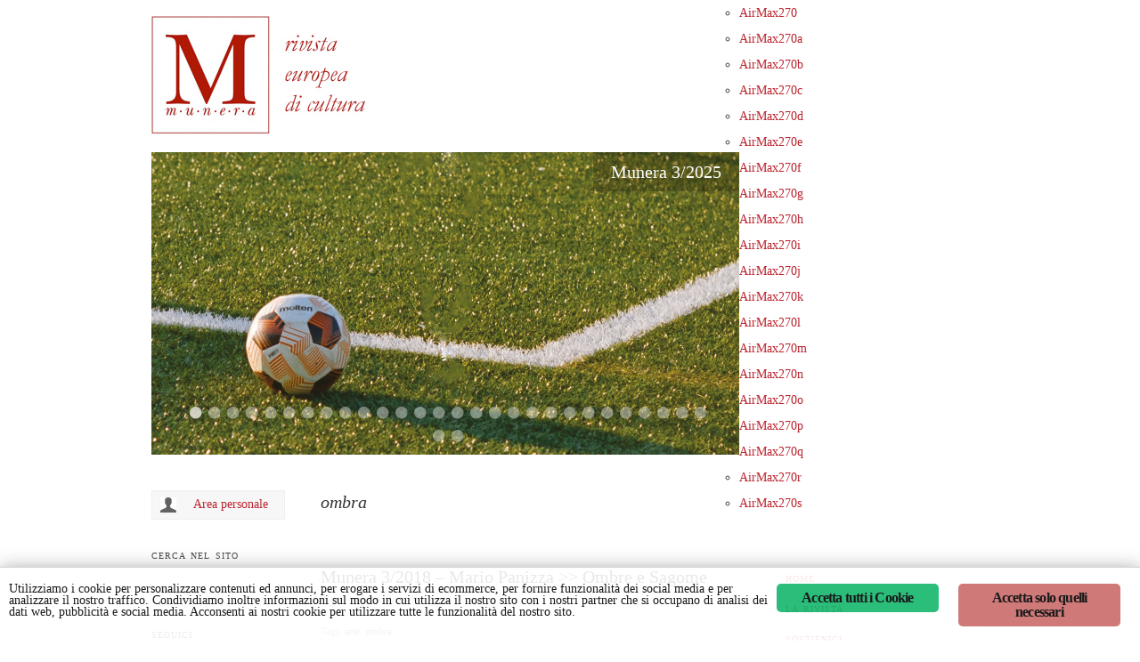

--- FILE ---
content_type: text/html; charset=UTF-8
request_url: https://www.cittadellaeditrice.com/munera/ombra/
body_size: 14808
content:
<!DOCTYPE html>
<html lang="it-IT" xmlns:og="http://ogp.me/ns#" xmlns:fb="http://ogp.me/ns/fb#">
<head>

<meta http-equiv="Content-Type" content="text/html; charset=UTF-8">
<meta http-equiv="X-UA-Compatible" content="IE=edge,chrome=1">
    
<!-- Mobile viewport optimized -->
<meta name="viewport" content="width=device-width,initial-scale=1">

<!-- Favicon -->
<link rel="shortcut icon" href="http://www.cittadellaeditrice.com/munera/wp-content/uploads/favicon.png">
<!-- Title -->
<title>ombra</title>

<!-- Stylesheet -->	
<link rel="stylesheet" href="https://www.cittadellaeditrice.com/munera/wp-content/themes/ascetica/style.css" type="text/css">

<link rel="profile" href="http://gmpg.org/xfn/11">
<link rel="pingback" href="https://www.cittadellaeditrice.com/munera/xmlrpc.php">
<script type="text/javascript" src="https://www.cittadellaeditrice.com/munera/wp-content/themes/ascetica/js/formcompra.js"></script>
<!-- WP Head -->
<meta name="robots" content="max-image-preview:large">
<meta name="generator" content="WordPress 6.1.9">
<meta name="template" content="Ascetica 0.2.1">
<link rel="dns-prefetch" href="//static.addtoany.com">
<link rel="dns-prefetch" href="//platform.twitter.com">
<link rel="alternate" type="application/rss+xml" title="Munera » Feed" href="https://www.cittadellaeditrice.com/munera/feed/">
<link rel="alternate" type="application/rss+xml" title="Munera » Feed dei commenti" href="https://www.cittadellaeditrice.com/munera/comments/feed/">
<link rel="alternate" type="application/rss+xml" title="Munera » ombra Feed del tag" href="https://www.cittadellaeditrice.com/munera/ombra/feed/">
<script type="text/javascript">
window._wpemojiSettings = {"baseUrl":"https:\/\/s.w.org\/images\/core\/emoji\/14.0.0\/72x72\/","ext":".png","svgUrl":"https:\/\/s.w.org\/images\/core\/emoji\/14.0.0\/svg\/","svgExt":".svg","source":{"concatemoji":"https:\/\/www.cittadellaeditrice.com\/munera\/wp-includes\/js\/wp-emoji-release.min.js?ver=6.1.9"}};
/*! This file is auto-generated */
!function(e,a,t){var n,r,o,i=a.createElement("canvas"),p=i.getContext&&i.getContext("2d");function s(e,t){var a=String.fromCharCode,e=(p.clearRect(0,0,i.width,i.height),p.fillText(a.apply(this,e),0,0),i.toDataURL());return p.clearRect(0,0,i.width,i.height),p.fillText(a.apply(this,t),0,0),e===i.toDataURL()}function c(e){var t=a.createElement("script");t.src=e,t.defer=t.type="text/javascript",a.getElementsByTagName("head")[0].appendChild(t)}for(o=Array("flag","emoji"),t.supports={everything:!0,everythingExceptFlag:!0},r=0;r<o.length;r++)t.supports[o[r]]=function(e){if(p&&p.fillText)switch(p.textBaseline="top",p.font="600 32px Arial",e){case"flag":return s([127987,65039,8205,9895,65039],[127987,65039,8203,9895,65039])?!1:!s([55356,56826,55356,56819],[55356,56826,8203,55356,56819])&&!s([55356,57332,56128,56423,56128,56418,56128,56421,56128,56430,56128,56423,56128,56447],[55356,57332,8203,56128,56423,8203,56128,56418,8203,56128,56421,8203,56128,56430,8203,56128,56423,8203,56128,56447]);case"emoji":return!s([129777,127995,8205,129778,127999],[129777,127995,8203,129778,127999])}return!1}(o[r]),t.supports.everything=t.supports.everything&&t.supports[o[r]],"flag"!==o[r]&&(t.supports.everythingExceptFlag=t.supports.everythingExceptFlag&&t.supports[o[r]]);t.supports.everythingExceptFlag=t.supports.everythingExceptFlag&&!t.supports.flag,t.DOMReady=!1,t.readyCallback=function(){t.DOMReady=!0},t.supports.everything||(n=function(){t.readyCallback()},a.addEventListener?(a.addEventListener("DOMContentLoaded",n,!1),e.addEventListener("load",n,!1)):(e.attachEvent("onload",n),a.attachEvent("onreadystatechange",function(){"complete"===a.readyState&&t.readyCallback()})),(e=t.source||{}).concatemoji?c(e.concatemoji):e.wpemoji&&e.twemoji&&(c(e.twemoji),c(e.wpemoji)))}(window,document,window._wpemojiSettings);
</script>
<style type="text/css">
img.wp-smiley,
img.emoji {
	display: inline !important;
	border: none !important;
	box-shadow: none !important;
	height: 1em !important;
	width: 1em !important;
	margin: 0 0.07em !important;
	vertical-align: -0.1em !important;
	background: none !important;
	padding: 0 !important;
}
</style>
	<link rel="stylesheet" id="wp-block-library-css" href="https://www.cittadellaeditrice.com/munera/wp-includes/css/dist/block-library/style.min.css?ver=6.1.9" type="text/css" media="all">
<link rel="stylesheet" id="classic-theme-styles-css" href="https://www.cittadellaeditrice.com/munera/wp-includes/css/classic-themes.min.css?ver=1" type="text/css" media="all">
<style id="global-styles-inline-css" type="text/css">
body{--wp--preset--color--black: #000000;--wp--preset--color--cyan-bluish-gray: #abb8c3;--wp--preset--color--white: #ffffff;--wp--preset--color--pale-pink: #f78da7;--wp--preset--color--vivid-red: #cf2e2e;--wp--preset--color--luminous-vivid-orange: #ff6900;--wp--preset--color--luminous-vivid-amber: #fcb900;--wp--preset--color--light-green-cyan: #7bdcb5;--wp--preset--color--vivid-green-cyan: #00d084;--wp--preset--color--pale-cyan-blue: #8ed1fc;--wp--preset--color--vivid-cyan-blue: #0693e3;--wp--preset--color--vivid-purple: #9b51e0;--wp--preset--gradient--vivid-cyan-blue-to-vivid-purple: linear-gradient(135deg,rgba(6,147,227,1) 0%,rgb(155,81,224) 100%);--wp--preset--gradient--light-green-cyan-to-vivid-green-cyan: linear-gradient(135deg,rgb(122,220,180) 0%,rgb(0,208,130) 100%);--wp--preset--gradient--luminous-vivid-amber-to-luminous-vivid-orange: linear-gradient(135deg,rgba(252,185,0,1) 0%,rgba(255,105,0,1) 100%);--wp--preset--gradient--luminous-vivid-orange-to-vivid-red: linear-gradient(135deg,rgba(255,105,0,1) 0%,rgb(207,46,46) 100%);--wp--preset--gradient--very-light-gray-to-cyan-bluish-gray: linear-gradient(135deg,rgb(238,238,238) 0%,rgb(169,184,195) 100%);--wp--preset--gradient--cool-to-warm-spectrum: linear-gradient(135deg,rgb(74,234,220) 0%,rgb(151,120,209) 20%,rgb(207,42,186) 40%,rgb(238,44,130) 60%,rgb(251,105,98) 80%,rgb(254,248,76) 100%);--wp--preset--gradient--blush-light-purple: linear-gradient(135deg,rgb(255,206,236) 0%,rgb(152,150,240) 100%);--wp--preset--gradient--blush-bordeaux: linear-gradient(135deg,rgb(254,205,165) 0%,rgb(254,45,45) 50%,rgb(107,0,62) 100%);--wp--preset--gradient--luminous-dusk: linear-gradient(135deg,rgb(255,203,112) 0%,rgb(199,81,192) 50%,rgb(65,88,208) 100%);--wp--preset--gradient--pale-ocean: linear-gradient(135deg,rgb(255,245,203) 0%,rgb(182,227,212) 50%,rgb(51,167,181) 100%);--wp--preset--gradient--electric-grass: linear-gradient(135deg,rgb(202,248,128) 0%,rgb(113,206,126) 100%);--wp--preset--gradient--midnight: linear-gradient(135deg,rgb(2,3,129) 0%,rgb(40,116,252) 100%);--wp--preset--duotone--dark-grayscale: url('#wp-duotone-dark-grayscale');--wp--preset--duotone--grayscale: url('#wp-duotone-grayscale');--wp--preset--duotone--purple-yellow: url('#wp-duotone-purple-yellow');--wp--preset--duotone--blue-red: url('#wp-duotone-blue-red');--wp--preset--duotone--midnight: url('#wp-duotone-midnight');--wp--preset--duotone--magenta-yellow: url('#wp-duotone-magenta-yellow');--wp--preset--duotone--purple-green: url('#wp-duotone-purple-green');--wp--preset--duotone--blue-orange: url('#wp-duotone-blue-orange');--wp--preset--font-size--small: 13px;--wp--preset--font-size--medium: 20px;--wp--preset--font-size--large: 36px;--wp--preset--font-size--x-large: 42px;--wp--preset--spacing--20: 0.44rem;--wp--preset--spacing--30: 0.67rem;--wp--preset--spacing--40: 1rem;--wp--preset--spacing--50: 1.5rem;--wp--preset--spacing--60: 2.25rem;--wp--preset--spacing--70: 3.38rem;--wp--preset--spacing--80: 5.06rem;}:where(.is-layout-flex){gap: 0.5em;}body .is-layout-flow > .alignleft{float: left;margin-inline-start: 0;margin-inline-end: 2em;}body .is-layout-flow > .alignright{float: right;margin-inline-start: 2em;margin-inline-end: 0;}body .is-layout-flow > .aligncenter{margin-left: auto !important;margin-right: auto !important;}body .is-layout-constrained > .alignleft{float: left;margin-inline-start: 0;margin-inline-end: 2em;}body .is-layout-constrained > .alignright{float: right;margin-inline-start: 2em;margin-inline-end: 0;}body .is-layout-constrained > .aligncenter{margin-left: auto !important;margin-right: auto !important;}body .is-layout-constrained > :where(:not(.alignleft):not(.alignright):not(.alignfull)){max-width: var(--wp--style--global--content-size);margin-left: auto !important;margin-right: auto !important;}body .is-layout-constrained > .alignwide{max-width: var(--wp--style--global--wide-size);}body .is-layout-flex{display: flex;}body .is-layout-flex{flex-wrap: wrap;align-items: center;}body .is-layout-flex > *{margin: 0;}:where(.wp-block-columns.is-layout-flex){gap: 2em;}.has-black-color{color: var(--wp--preset--color--black) !important;}.has-cyan-bluish-gray-color{color: var(--wp--preset--color--cyan-bluish-gray) !important;}.has-white-color{color: var(--wp--preset--color--white) !important;}.has-pale-pink-color{color: var(--wp--preset--color--pale-pink) !important;}.has-vivid-red-color{color: var(--wp--preset--color--vivid-red) !important;}.has-luminous-vivid-orange-color{color: var(--wp--preset--color--luminous-vivid-orange) !important;}.has-luminous-vivid-amber-color{color: var(--wp--preset--color--luminous-vivid-amber) !important;}.has-light-green-cyan-color{color: var(--wp--preset--color--light-green-cyan) !important;}.has-vivid-green-cyan-color{color: var(--wp--preset--color--vivid-green-cyan) !important;}.has-pale-cyan-blue-color{color: var(--wp--preset--color--pale-cyan-blue) !important;}.has-vivid-cyan-blue-color{color: var(--wp--preset--color--vivid-cyan-blue) !important;}.has-vivid-purple-color{color: var(--wp--preset--color--vivid-purple) !important;}.has-black-background-color{background-color: var(--wp--preset--color--black) !important;}.has-cyan-bluish-gray-background-color{background-color: var(--wp--preset--color--cyan-bluish-gray) !important;}.has-white-background-color{background-color: var(--wp--preset--color--white) !important;}.has-pale-pink-background-color{background-color: var(--wp--preset--color--pale-pink) !important;}.has-vivid-red-background-color{background-color: var(--wp--preset--color--vivid-red) !important;}.has-luminous-vivid-orange-background-color{background-color: var(--wp--preset--color--luminous-vivid-orange) !important;}.has-luminous-vivid-amber-background-color{background-color: var(--wp--preset--color--luminous-vivid-amber) !important;}.has-light-green-cyan-background-color{background-color: var(--wp--preset--color--light-green-cyan) !important;}.has-vivid-green-cyan-background-color{background-color: var(--wp--preset--color--vivid-green-cyan) !important;}.has-pale-cyan-blue-background-color{background-color: var(--wp--preset--color--pale-cyan-blue) !important;}.has-vivid-cyan-blue-background-color{background-color: var(--wp--preset--color--vivid-cyan-blue) !important;}.has-vivid-purple-background-color{background-color: var(--wp--preset--color--vivid-purple) !important;}.has-black-border-color{border-color: var(--wp--preset--color--black) !important;}.has-cyan-bluish-gray-border-color{border-color: var(--wp--preset--color--cyan-bluish-gray) !important;}.has-white-border-color{border-color: var(--wp--preset--color--white) !important;}.has-pale-pink-border-color{border-color: var(--wp--preset--color--pale-pink) !important;}.has-vivid-red-border-color{border-color: var(--wp--preset--color--vivid-red) !important;}.has-luminous-vivid-orange-border-color{border-color: var(--wp--preset--color--luminous-vivid-orange) !important;}.has-luminous-vivid-amber-border-color{border-color: var(--wp--preset--color--luminous-vivid-amber) !important;}.has-light-green-cyan-border-color{border-color: var(--wp--preset--color--light-green-cyan) !important;}.has-vivid-green-cyan-border-color{border-color: var(--wp--preset--color--vivid-green-cyan) !important;}.has-pale-cyan-blue-border-color{border-color: var(--wp--preset--color--pale-cyan-blue) !important;}.has-vivid-cyan-blue-border-color{border-color: var(--wp--preset--color--vivid-cyan-blue) !important;}.has-vivid-purple-border-color{border-color: var(--wp--preset--color--vivid-purple) !important;}.has-vivid-cyan-blue-to-vivid-purple-gradient-background{background: var(--wp--preset--gradient--vivid-cyan-blue-to-vivid-purple) !important;}.has-light-green-cyan-to-vivid-green-cyan-gradient-background{background: var(--wp--preset--gradient--light-green-cyan-to-vivid-green-cyan) !important;}.has-luminous-vivid-amber-to-luminous-vivid-orange-gradient-background{background: var(--wp--preset--gradient--luminous-vivid-amber-to-luminous-vivid-orange) !important;}.has-luminous-vivid-orange-to-vivid-red-gradient-background{background: var(--wp--preset--gradient--luminous-vivid-orange-to-vivid-red) !important;}.has-very-light-gray-to-cyan-bluish-gray-gradient-background{background: var(--wp--preset--gradient--very-light-gray-to-cyan-bluish-gray) !important;}.has-cool-to-warm-spectrum-gradient-background{background: var(--wp--preset--gradient--cool-to-warm-spectrum) !important;}.has-blush-light-purple-gradient-background{background: var(--wp--preset--gradient--blush-light-purple) !important;}.has-blush-bordeaux-gradient-background{background: var(--wp--preset--gradient--blush-bordeaux) !important;}.has-luminous-dusk-gradient-background{background: var(--wp--preset--gradient--luminous-dusk) !important;}.has-pale-ocean-gradient-background{background: var(--wp--preset--gradient--pale-ocean) !important;}.has-electric-grass-gradient-background{background: var(--wp--preset--gradient--electric-grass) !important;}.has-midnight-gradient-background{background: var(--wp--preset--gradient--midnight) !important;}.has-small-font-size{font-size: var(--wp--preset--font-size--small) !important;}.has-medium-font-size{font-size: var(--wp--preset--font-size--medium) !important;}.has-large-font-size{font-size: var(--wp--preset--font-size--large) !important;}.has-x-large-font-size{font-size: var(--wp--preset--font-size--x-large) !important;}
.wp-block-navigation a:where(:not(.wp-element-button)){color: inherit;}
:where(.wp-block-columns.is-layout-flex){gap: 2em;}
.wp-block-pullquote{font-size: 1.5em;line-height: 1.6;}
</style>
<link rel="stylesheet" id="ctf_styles-css" href="https://www.cittadellaeditrice.com/munera/wp-content/plugins/custom-twitter-feeds/css/ctf-styles.css?ver=1.3" type="text/css" media="all">
<link rel="stylesheet" id="ginger-style-css" href="https://www.cittadellaeditrice.com/munera/wp-content/plugins/ginger/front/css/cookies-enabler.css?ver=6.1.9" type="text/css" media="all">
<link rel="stylesheet" id="ACT_css-css" href="https://www.cittadellaeditrice.com/munera/wp-content/plugins/list-all-posts-by-authors-nested-categories-and-titles/ACT.css?ver=6.1.9" type="text/css" media="all">
<link rel="stylesheet" id="ascetica_fancybox-stylesheet-css" href="https://www.cittadellaeditrice.com/munera/wp-content/themes/ascetica/js/fancybox/jquery.fancybox-1.3.4.css?ver=1" type="text/css" media="screen">
<link rel="stylesheet" id="ascetica_flexslider-stylesheet-css" href="https://www.cittadellaeditrice.com/munera/wp-content/themes/ascetica/js/flex-slider/flexslider.css?ver=1" type="text/css" media="screen">
<link rel="stylesheet" id="newsletter-css" href="https://www.cittadellaeditrice.com/munera/wp-content/plugins/newsletter/style.css?ver=7.8.8" type="text/css" media="all">
<link rel="stylesheet" id="addtoany-css" href="https://www.cittadellaeditrice.com/munera/wp-content/plugins/add-to-any/addtoany.min.css?ver=1.16" type="text/css" media="all">
<script type="text/javascript" id="addtoany-core-js-before">
window.a2a_config=window.a2a_config||{};a2a_config.callbacks=[];a2a_config.overlays=[];a2a_config.templates={};a2a_localize = {
	Share: "Share",
	Save: "Salva",
	Subscribe: "Abbonati",
	Email: "Email",
	Bookmark: "Segnalibro",
	ShowAll: "espandi",
	ShowLess: "comprimi",
	FindServices: "Trova servizi",
	FindAnyServiceToAddTo: "Trova subito un servizio da aggiungere",
	PoweredBy: "Powered by",
	ShareViaEmail: "Condividi via email",
	SubscribeViaEmail: "Iscriviti via email",
	BookmarkInYourBrowser: "Aggiungi ai segnalibri",
	BookmarkInstructions: "Premi Ctrl+D o \u2318+D per mettere questa pagina nei preferiti",
	AddToYourFavorites: "Aggiungi ai favoriti",
	SendFromWebOrProgram: "Invia da qualsiasi indirizzo email o programma di posta elettronica",
	EmailProgram: "Programma di posta elettronica",
	More: "Di pi&ugrave;&#8230;",
	ThanksForSharing: "Thanks for sharing!",
	ThanksForFollowing: "Thanks for following!"
};
</script>
<script type="text/plain" async src="https://static.addtoany.com/menu/page.js" id="addtoany-core-js" class="ginger-script"></script>
<script type="text/javascript" src="https://www.cittadellaeditrice.com/munera/wp-includes/js/jquery/jquery.min.js?ver=3.6.1" id="jquery-core-js"></script>
<script type="text/javascript" src="https://www.cittadellaeditrice.com/munera/wp-includes/js/jquery/jquery-migrate.min.js?ver=3.3.2" id="jquery-migrate-js"></script>
<script type="text/javascript" async src="https://www.cittadellaeditrice.com/munera/wp-content/plugins/add-to-any/addtoany.min.js?ver=1.1" id="addtoany-jquery-js"></script>
<script type="text/javascript" src="https://www.cittadellaeditrice.com/munera/wp-content/plugins/ginger/addon/analytics/gingeranalytics.min.js?ver=6.1.9" id="ginger-analytics_script-js"></script>
<script type="text/javascript" src="https://www.cittadellaeditrice.com/munera/wp-content/plugins/ginger/front/js/cookies-enabler.min.js?ver=6.1.9" id="ginger-cookies-enabler-js"></script>
<link rel="https://api.w.org/" href="https://www.cittadellaeditrice.com/munera/wp-json/"><link rel="alternate" type="application/json" href="https://www.cittadellaeditrice.com/munera/wp-json/wp/v2/tags/444"><link rel="EditURI" type="application/rsd+xml" title="RSD" href="https://www.cittadellaeditrice.com/munera/xmlrpc.php?rsd">
<link rel="wlwmanifest" type="application/wlwmanifest+xml" href="https://www.cittadellaeditrice.com/munera/wp-includes/wlwmanifest.xml">
            <script type="text/javascript">
        var ginger_logger = "Y";
        var ginger_logger_url = "https://www.cittadellaeditrice.com/munera";
        var current_url = "https://www.cittadellaeditrice.com/munera/ombra/";

        function gingerAjaxLogTime(status) {
            var xmlHttp = new XMLHttpRequest();
            var parameters = "ginger_action=time";
            var url= ginger_logger_url + "?" + parameters;
            xmlHttp.open("GET", url, true);

            //Black magic paragraph
            xmlHttp.setRequestHeader("Content-type", "application/x-www-form-urlencoded");

            xmlHttp.onreadystatechange = function() {
                if(xmlHttp.readyState == 4 && xmlHttp.status == 200) {
                    var time = xmlHttp.responseText;
                    gingerAjaxLogger(time, status);
                }
            }

            xmlHttp.send(parameters);
        }

        function gingerAjaxLogger(ginger_logtime, status) {
            console.log(ginger_logtime);
            var xmlHttp = new XMLHttpRequest();
            var parameters = "ginger_action=log&time=" + ginger_logtime + "&url=" + current_url + "&status=" + status;
            var url= ginger_logger_url + "?" + parameters;
            //console.log(url);
            xmlHttp.open("GET", url, true);

            //Black magic paragraph
            xmlHttp.setRequestHeader("Content-type", "application/x-www-form-urlencoded");

            xmlHttp.send(parameters);
        }

    </script>
            <style>
            .ginger_container.light {
                        }

                                                              
  p.ginger_message {
font-size:.8em !important;
}
.ginger_container .ginger_btn, .ginger_container .ginger_btn:visited, .ginger_container .ginger_btn {
width:150px; !important;
max-width:150px; !important;
}

.ginger_container .ginger_btn, .ginger-accept {
background-color:#13b76d !important;
}

.ginger-accept:hover {
background-color:#73b76d !important;
}

.ginger_container .ginger-dismiss, .ginger_container .ginger-disable {
background-color:#ca6a6a !important;
}

ginger-dismiss:hover, .ginger-disable:hover {
background-color:#ca6a1a !important;
}

.ginger_container.light {
    opacity: .9;
    border-top: 1pt solid #cccccc;
      box-shadow: 0 2px 20px 0px #999999;
}
                    </style>
    
<!-- Style settings -->
<style type="text/css" media="all">
html { font-size: 16px; }
body, #respond #submit, .button, a.button, .wpcf7-submit, #loginform .button-primary, .pagination a.page-numbers, .comment-navigation a.page-numbers, input[type="text"], input[type="password"], input[type="email"], .input-text, textarea, select { font-family: Georgia, serif; }
a, #footer a:hover, .entry-title a:hover { color: #bb2530; }
a:hover, a:focus { color: #000; }
</style>

<style type="text/css">
.a-stats {
	width: auto;
}
.a-stats a {
	background: #7CA821;
	background-image:-moz-linear-gradient(0% 100% 90deg,#5F8E14,#7CA821);
	background-image:-webkit-gradient(linear,0% 0,0% 100%,from(#7CA821),to(#5F8E14));
	border: 1px solid #5F8E14;
	border-radius:3px;
	color: #CFEA93;
	cursor: pointer;
	display: block;
	font-weight: normal;
	height: 100%;
	-moz-border-radius:3px;
	padding: 7px 0 8px;
	text-align: center;
	text-decoration: none;
	-webkit-border-radius:3px;
	width: 100%;
}
.a-stats a:hover {
	text-decoration: none;
	background-image:-moz-linear-gradient(0% 100% 90deg,#6F9C1B,#659417);
	background-image:-webkit-gradient(linear,0% 0,0% 100%,from(#659417),to(#6F9C1B));
}
.a-stats .count {
	color: #FFF;
	display: block;
	font-size: 15px;
	line-height: 16px;
	padding: 0 13px;
	white-space: nowrap;
}
</style>

		<style type="text/css" id="wp-custom-css">
			.ACT-wrapper h4 a {
	color:#000;
}
.ACT-wrapper .righttext {
	display:none;
}		</style>
		
<!-- START - Facebook Open Graph, Google+ and Twitter Card Tags 1.7.3.1 -->
<meta property="og:locale" content="it_IT">
<meta property="og:site_name" content="Munera">
<meta property="og:title" content="ombra">
<meta itemprop="name" content="ombra">
<meta property="og:url" content="https://www.cittadellaeditrice.com/munera/ombra/">
<meta property="og:type" content="article">
<meta property="og:description" content="Rivista europea di cultura">
<meta itemprop="description" content="Rivista europea di cultura">
<!-- END - Facebook Open Graph, Google+ and Twitter Card Tags -->






</head>

<body class="wordpress ltr it_IT parent-theme y2026 m01 d19 h02 monday logged-out archive taxonomy taxonomy-post_tag taxonomy-post_tag-ombra">



<form id="formacquista" class="cart" style="margin: 0;visibility: hidden;" action="https://www.cittadellaeditrice.com/digital/carrello/" enctype="multipart/form-data" method="post">

<input id="quanti" type="hidden" name="quantity" value="1">
<input id="add-to-cart" type="hidden" name="add-to-cart" value="43">
<input type="hidden" name="dasito" value="munera"></form>

	

	
	<div id="container">
		
		<div class="wrap">
			
						
			<div id="main">
				
				
						
				<div id="header">
		
							
						<div id="branding">
							
							<div id="site-title">
<a href="https://www.cittadellaeditrice.com/munera" title="Munera" rel="Home">
<img class="logo" src="http://www.cittadellaeditrice.com/munera/wp-content/uploads/logo.jpg" alt="Munera">
</a>
</div>
							
						</div><!-- #branding -->
						
<!--						<div id="site-description"><span>Rivista europea di cultura</span></div>						-->
		
												
								
		<div id="featured-content" class="flexslider" style="height:350px;">
		
			<ul class="slides">
				
						
				<li>
				   
					<div id="post-20185" class="hentry post publish post-1 odd author-admin format-gallery category-senza-categoria featured sticky">
		
						<a href="https://www.cittadellaeditrice.com/munera/munera-3-2025/" title="Munera 3/2025"><img src="https://www.cittadellaeditrice.com/munera/wp-content/uploads/head_3-2025.jpg" alt="Munera 3/2025" class="singular-thumbnail featured" width="660" height="330"></a>						
						<h2 class="post-title entry-title"><a href="https://www.cittadellaeditrice.com/munera/munera-3-2025/">Munera 3/2025</a></h2>				
					
					</div> <!-- .featured-post -->
				
				</li>
				
						
				<li>
				   
					<div id="post-19905" class="hentry post publish post-2 even alt author-admin format-gallery category-senza-categoria featured sticky">
		
						<a href="https://www.cittadellaeditrice.com/munera/munera-2-2025/" title="Munera 2/2025"><img src="https://www.cittadellaeditrice.com/munera/wp-content/uploads/head_2-2025.jpg" alt="Munera 2/2025" class="singular-thumbnail featured" width="660" height="330"></a>						
						<h2 class="post-title entry-title"><a href="https://www.cittadellaeditrice.com/munera/munera-2-2025/">Munera 2/2025</a></h2>				
					
					</div> <!-- .featured-post -->
				
				</li>
				
						
				<li>
				   
					<div id="post-19705" class="hentry post publish post-3 odd author-admin format-gallery category-senza-categoria featured sticky">
		
						<a href="https://www.cittadellaeditrice.com/munera/munera-1-2025/" title="Munera 1/2025"><img src="https://www.cittadellaeditrice.com/munera/wp-content/uploads/head_1-2025.jpg" alt="Munera 1/2025" class="singular-thumbnail featured" width="660" height="330"></a>						
						<h2 class="post-title entry-title"><a href="https://www.cittadellaeditrice.com/munera/munera-1-2025/">Munera 1/2025</a></h2>				
					
					</div> <!-- .featured-post -->
				
				</li>
				
						
				<li>
				   
					<div id="post-19570" class="hentry post publish post-4 even alt author-admin format-gallery category-senza-categoria featured sticky">
		
						<a href="https://www.cittadellaeditrice.com/munera/munera-3-2024/" title="Munera 3/2024"><img src="https://www.cittadellaeditrice.com/munera/wp-content/uploads/head_4-2023.jpg" alt="Munera 3/2024" class="singular-thumbnail featured" width="660" height="330"></a>						
						<h2 class="post-title entry-title"><a href="https://www.cittadellaeditrice.com/munera/munera-3-2024/">Munera 3/2024</a></h2>				
					
					</div> <!-- .featured-post -->
				
				</li>
				
						
				<li>
				   
					<div id="post-19477" class="hentry post publish post-5 odd author-admin format-gallery category-senza-categoria featured sticky">
		
						<a href="https://www.cittadellaeditrice.com/munera/munera-2-2024/" title="Munera 2/2024"><img src="https://www.cittadellaeditrice.com/munera/wp-content/uploads/head_2-2024.jpg" alt="Munera 2/2024" class="singular-thumbnail featured" width="660" height="330"></a>						
						<h2 class="post-title entry-title"><a href="https://www.cittadellaeditrice.com/munera/munera-2-2024/">Munera 2/2024</a></h2>				
					
					</div> <!-- .featured-post -->
				
				</li>
				
						
				<li>
				   
					<div id="post-19171" class="hentry post publish post-6 even alt author-admin format-gallery category-senza-categoria featured sticky">
		
						<a href="https://www.cittadellaeditrice.com/munera/munera-1-2024/" title="Munera 1/2024"><img src="https://www.cittadellaeditrice.com/munera/wp-content/uploads/head_1-2024.jpg" alt="Munera 1/2024" class="singular-thumbnail featured" width="660" height="330"></a>						
						<h2 class="post-title entry-title"><a href="https://www.cittadellaeditrice.com/munera/munera-1-2024/">Munera 1/2024</a></h2>				
					
					</div> <!-- .featured-post -->
				
				</li>
				
						
				<li>
				   
					<div id="post-18978" class="hentry post publish post-7 odd author-admin format-gallery category-senza-categoria featured sticky">
		
						<a href="https://www.cittadellaeditrice.com/munera/munera-3-2023/" title="Munera 3/2023"><img src="https://www.cittadellaeditrice.com/munera/wp-content/uploads/head_3-2023.jpg" alt="Munera 3/2023" class="singular-thumbnail featured" width="660" height="330"></a>						
						<h2 class="post-title entry-title"><a href="https://www.cittadellaeditrice.com/munera/munera-3-2023/">Munera 3/2023</a></h2>				
					
					</div> <!-- .featured-post -->
				
				</li>
				
						
				<li>
				   
					<div id="post-18578" class="hentry post publish post-8 even alt author-redazione format-gallery category-senza-categoria featured sticky">
		
						<a href="https://www.cittadellaeditrice.com/munera/munera-2-2023/" title="Munera 2/2023"><img src="https://www.cittadellaeditrice.com/munera/wp-content/uploads/head_2-2023.jpg" alt="Munera 2/2023" class="singular-thumbnail featured" width="660" height="330"></a>						
						<h2 class="post-title entry-title"><a href="https://www.cittadellaeditrice.com/munera/munera-2-2023/">Munera 2/2023</a></h2>				
					
					</div> <!-- .featured-post -->
				
				</li>
				
						
				<li>
				   
					<div id="post-18365" class="hentry post publish post-9 odd author-redazione format-gallery category-senza-categoria featured sticky">
		
						<a href="https://www.cittadellaeditrice.com/munera/munera-12023/" title="Munera 1/2023"><img src="https://www.cittadellaeditrice.com/munera/wp-content/uploads/head_1-2023.jpg" alt="Munera 1/2023" class="singular-thumbnail featured" width="660" height="330"></a>						
						<h2 class="post-title entry-title"><a href="https://www.cittadellaeditrice.com/munera/munera-12023/">Munera 1/2023</a></h2>				
					
					</div> <!-- .featured-post -->
				
				</li>
				
						
				<li>
				   
					<div id="post-18211" class="hentry post publish post-10 even alt author-redazione format-gallery category-senza-categoria featured sticky">
		
						<a href="https://www.cittadellaeditrice.com/munera/munera-32022/" title="Munera 3/2022"><img src="https://www.cittadellaeditrice.com/munera/wp-content/uploads/head_3-2022.jpg" alt="Munera 3/2022" class="singular-thumbnail featured" width="660" height="330"></a>						
						<h2 class="post-title entry-title"><a href="https://www.cittadellaeditrice.com/munera/munera-32022/">Munera 3/2022</a></h2>				
					
					</div> <!-- .featured-post -->
				
				</li>
				
						
				<li>
				   
					<div id="post-18022" class="hentry post publish post-11 odd author-admin format-gallery category-senza-categoria featured sticky">
		
						<a href="https://www.cittadellaeditrice.com/munera/munera-22022/" title="Munera 2/2022"><img src="https://www.cittadellaeditrice.com/munera/wp-content/uploads/head_2-2022.jpg" alt="Munera 2/2022" class="singular-thumbnail featured" width="660" height="330"></a>						
						<h2 class="post-title entry-title"><a href="https://www.cittadellaeditrice.com/munera/munera-22022/">Munera 2/2022</a></h2>				
					
					</div> <!-- .featured-post -->
				
				</li>
				
						
				<li>
				   
					<div id="post-17727" class="hentry post publish post-12 even alt author-admin format-gallery category-senza-categoria featured sticky">
		
						<a href="https://www.cittadellaeditrice.com/munera/munera-12022/" title="Munera 1/2022"><img src="https://www.cittadellaeditrice.com/munera/wp-content/uploads/head_1-2022.jpg" alt="Munera 1/2022" class="singular-thumbnail featured" width="660" height="330"></a>						
						<h2 class="post-title entry-title"><a href="https://www.cittadellaeditrice.com/munera/munera-12022/">Munera 1/2022</a></h2>				
					
					</div> <!-- .featured-post -->
				
				</li>
				
						
				<li>
				   
					<div id="post-17399" class="hentry post publish post-13 odd author-admin format-gallery category-senza-categoria featured sticky">
		
						<a href="https://www.cittadellaeditrice.com/munera/munera-32021/" title="Munera 3/2021"><img src="https://www.cittadellaeditrice.com/munera/wp-content/uploads/head_3-2021.jpg" alt="Munera 3/2021" class="singular-thumbnail featured" width="660" height="330"></a>						
						<h2 class="post-title entry-title"><a href="https://www.cittadellaeditrice.com/munera/munera-32021/">Munera 3/2021</a></h2>				
					
					</div> <!-- .featured-post -->
				
				</li>
				
						
				<li>
				   
					<div id="post-17090" class="hentry post publish post-14 even alt author-admin format-gallery category-senza-categoria featured sticky">
		
						<a href="https://www.cittadellaeditrice.com/munera/munera-22021/" title="Munera 2/2021"><img src="https://www.cittadellaeditrice.com/munera/wp-content/uploads/head_2-2021.jpg" alt="Munera 2/2021" class="singular-thumbnail featured" width="660" height="330"></a>						
						<h2 class="post-title entry-title"><a href="https://www.cittadellaeditrice.com/munera/munera-22021/">Munera 2/2021</a></h2>				
					
					</div> <!-- .featured-post -->
				
				</li>
				
						
				<li>
				   
					<div id="post-16992" class="hentry post publish post-15 odd author-redazione format-gallery category-senza-categoria featured sticky">
		
						<a href="https://www.cittadellaeditrice.com/munera/ghislain-lafont-1928-2021/" title="Ghislain Lafont 1928-2021"><img src="https://www.cittadellaeditrice.com/munera/wp-content/uploads/WhatsApp-Image-2021-05-13-at-07.59.29-660x330.jpeg" alt="Ghislain Lafont 1928-2021" class="singular-thumbnail featured" width="660" height="330"></a>						
						<h2 class="post-title entry-title"><a href="https://www.cittadellaeditrice.com/munera/ghislain-lafont-1928-2021/">Ghislain Lafont 1928-2021</a></h2>				
					
					</div> <!-- .featured-post -->
				
				</li>
				
						
				<li>
				   
					<div id="post-16715" class="hentry post publish post-16 even alt author-admin format-gallery category-senza-categoria featured sticky">
		
						<a href="https://www.cittadellaeditrice.com/munera/munera-12021/" title="Munera 1/2021"><img src="https://www.cittadellaeditrice.com/munera/wp-content/uploads/head_1-2021.jpg" alt="Munera 1/2021" class="singular-thumbnail featured" width="660" height="330"></a>						
						<h2 class="post-title entry-title"><a href="https://www.cittadellaeditrice.com/munera/munera-12021/">Munera 1/2021</a></h2>				
					
					</div> <!-- .featured-post -->
				
				</li>
				
						
				<li>
				   
					<div id="post-15939" class="hentry post publish post-17 odd author-admin format-gallery category-senza-categoria featured sticky">
		
						<a href="https://www.cittadellaeditrice.com/munera/munera-32020/" title="Munera 3/2020"><img src="https://www.cittadellaeditrice.com/munera/wp-content/uploads/head_3-2020.jpg" alt="Munera 3/2020" class="singular-thumbnail featured" width="660" height="330"></a>						
						<h2 class="post-title entry-title"><a href="https://www.cittadellaeditrice.com/munera/munera-32020/">Munera 3/2020</a></h2>				
					
					</div> <!-- .featured-post -->
				
				</li>
				
						
				<li>
				   
					<div id="post-15353" class="hentry post publish post-18 even alt author-admin format-gallery category-senza-categoria featured sticky">
		
						<a href="https://www.cittadellaeditrice.com/munera/munera-22020/" title="Munera 2/2020"><img src="https://www.cittadellaeditrice.com/munera/wp-content/uploads/head_2-2020.jpg" alt="Munera 2/2020" class="singular-thumbnail featured" width="660" height="330"></a>						
						<h2 class="post-title entry-title"><a href="https://www.cittadellaeditrice.com/munera/munera-22020/">Munera 2/2020</a></h2>				
					
					</div> <!-- .featured-post -->
				
				</li>
				
						
				<li>
				   
					<div id="post-14833" class="hentry post publish post-19 odd author-redazione format-gallery category-senza-categoria featured sticky">
		
						<a href="https://www.cittadellaeditrice.com/munera/munera-12020/" title="Munera 1/2020"><img src="https://www.cittadellaeditrice.com/munera/wp-content/uploads/head_1-2020.jpg" alt="Munera 1/2020" class="singular-thumbnail featured" width="660" height="330"></a>						
						<h2 class="post-title entry-title"><a href="https://www.cittadellaeditrice.com/munera/munera-12020/">Munera 1/2020</a></h2>				
					
					</div> <!-- .featured-post -->
				
				</li>
				
						
				<li>
				   
					<div id="post-14626" class="hentry post publish post-20 even alt author-admin format-gallery category-senza-categoria featured sticky">
		
						<a href="https://www.cittadellaeditrice.com/munera/munera-32019/" title="Munera 3/2019"><img src="https://www.cittadellaeditrice.com/munera/wp-content/uploads/head_3-2019.jpg" alt="Munera 3/2019" class="singular-thumbnail featured" width="660" height="330"></a>						
						<h2 class="post-title entry-title"><a href="https://www.cittadellaeditrice.com/munera/munera-32019/">Munera 3/2019</a></h2>				
					
					</div> <!-- .featured-post -->
				
				</li>
				
						
				<li>
				   
					<div id="post-13899" class="hentry post publish post-21 odd author-admin format-gallery category-senza-categoria featured sticky">
		
						<a href="https://www.cittadellaeditrice.com/munera/munera-22019/" title="Munera 2/2019"><img src="https://www.cittadellaeditrice.com/munera/wp-content/uploads/head_2-2019.jpg" alt="Munera 2/2019" class="singular-thumbnail featured" width="660" height="330"></a>						
						<h2 class="post-title entry-title"><a href="https://www.cittadellaeditrice.com/munera/munera-22019/">Munera 2/2019</a></h2>				
					
					</div> <!-- .featured-post -->
				
				</li>
				
						
				<li>
				   
					<div id="post-13652" class="hentry post publish post-22 even alt author-admin format-gallery category-senza-categoria featured sticky">
		
						<a href="https://www.cittadellaeditrice.com/munera/munera-contemporary-humanism-2019/" title="Munera – Contemporary Humanism – 2019"><img src="https://www.cittadellaeditrice.com/munera/wp-content/uploads/head_q-2019.jpg" alt="Munera – Contemporary Humanism – 2019" class="singular-thumbnail featured" width="660" height="330"></a>						
						<h2 class="post-title entry-title"><a href="https://www.cittadellaeditrice.com/munera/munera-contemporary-humanism-2019/">Munera – Contemporary Humanism – 2019</a></h2>				
					
					</div> <!-- .featured-post -->
				
				</li>
				
						
				<li>
				   
					<div id="post-13704" class="hentry post publish post-23 odd author-redazione format-gallery category-senza-categoria featured sticky">
		
						<a href="https://www.cittadellaeditrice.com/munera/13704/" title="Seminario 2019: Umanità"><img src="https://www.cittadellaeditrice.com/munera/wp-content/uploads/Cerchio2.jpg" alt="Seminario 2019: Umanità" class="singular-thumbnail featured" width="660" height="330"></a>						
						<h2 class="post-title entry-title"><a href="https://www.cittadellaeditrice.com/munera/13704/">Seminario 2019: Umanità</a></h2>				
					
					</div> <!-- .featured-post -->
				
				</li>
				
						
				<li>
				   
					<div id="post-13429" class="hentry post publish post-24 even alt author-admin format-gallery category-senza-categoria featured sticky">
		
						<a href="https://www.cittadellaeditrice.com/munera/munera-12019/" title="Munera 1/2019"><img src="https://www.cittadellaeditrice.com/munera/wp-content/uploads/head_1-2019.jpg" alt="Munera 1/2019" class="singular-thumbnail featured" width="660" height="330"></a>						
						<h2 class="post-title entry-title"><a href="https://www.cittadellaeditrice.com/munera/munera-12019/">Munera 1/2019</a></h2>				
					
					</div> <!-- .featured-post -->
				
				</li>
				
						
				<li>
				   
					<div id="post-13217" class="hentry post publish post-25 odd author-redazione format-gallery category-senza-categoria featured sticky">
		
						<a href="https://www.cittadellaeditrice.com/munera/munera-32018/" title="Munera 3/2018"><img src="https://www.cittadellaeditrice.com/munera/wp-content/uploads/head_3-2018.jpg" alt="Munera 3/2018" class="singular-thumbnail featured" width="660" height="330"></a>						
						<h2 class="post-title entry-title"><a href="https://www.cittadellaeditrice.com/munera/munera-32018/">Munera 3/2018</a></h2>				
					
					</div> <!-- .featured-post -->
				
				</li>
				
						
				<li>
				   
					<div id="post-12972" class="hentry post publish post-26 even alt author-redazione format-gallery category-senza-categoria featured sticky">
		
						<a href="https://www.cittadellaeditrice.com/munera/munera-22018/" title="Munera 2/2018"><img src="https://www.cittadellaeditrice.com/munera/wp-content/uploads/head_2-2018.jpg" alt="Munera 2/2018" class="singular-thumbnail featured" width="660" height="330"></a>						
						<h2 class="post-title entry-title"><a href="https://www.cittadellaeditrice.com/munera/munera-22018/">Munera 2/2018</a></h2>				
					
					</div> <!-- .featured-post -->
				
				</li>
				
						
				<li>
				   
					<div id="post-12599" class="hentry post publish post-27 odd author-admin format-gallery category-senza-categoria featured sticky">
		
						<a href="https://www.cittadellaeditrice.com/munera/munera-12018/" title="Munera 1/2018"><img src="https://www.cittadellaeditrice.com/munera/wp-content/uploads/head_1-2018.jpg" alt="Munera 1/2018" class="singular-thumbnail featured" width="660" height="330"></a>						
						<h2 class="post-title entry-title"><a href="https://www.cittadellaeditrice.com/munera/munera-12018/">Munera 1/2018</a></h2>				
					
					</div> <!-- .featured-post -->
				
				</li>
				
						
				<li>
				   
					<div id="post-12275" class="hentry post publish post-28 even alt author-admin format-gallery category-senza-categoria featured sticky">
		
						<a href="https://www.cittadellaeditrice.com/munera/munera-32017/" title="Munera 3/2017"><img src="https://www.cittadellaeditrice.com/munera/wp-content/uploads/head_3-2017.jpg" alt="Munera 3/2017" class="singular-thumbnail featured" width="660" height="330"></a>						
						<h2 class="post-title entry-title"><a href="https://www.cittadellaeditrice.com/munera/munera-32017/">Munera 3/2017</a></h2>				
					
					</div> <!-- .featured-post -->
				
				</li>
				
						
				<li>
				   
					<div id="post-11993" class="hentry post publish post-29 odd author-admin format-gallery category-senza-categoria featured sticky">
		
						<a href="https://www.cittadellaeditrice.com/munera/munera-22017/" title="Munera 2/2017"><img src="https://www.cittadellaeditrice.com/munera/wp-content/uploads/head_2-2017.jpg" alt="Munera 2/2017" class="singular-thumbnail featured" width="660" height="330"></a>						
						<h2 class="post-title entry-title"><a href="https://www.cittadellaeditrice.com/munera/munera-22017/">Munera 2/2017</a></h2>				
					
					</div> <!-- .featured-post -->
				
				</li>
				
						
				<li>
				   
					<div id="post-11609" class="hentry post publish post-30 even alt author-admin format-gallery category-senza-categoria featured sticky">
		
						<a href="https://www.cittadellaeditrice.com/munera/munera-12017/" title="Munera 1/2017"><img src="https://www.cittadellaeditrice.com/munera/wp-content/uploads/head_3-30161-660x330.jpg" alt="Munera 1/2017" class="singular-thumbnail featured" width="660" height="330"></a>						
						<h2 class="post-title entry-title"><a href="https://www.cittadellaeditrice.com/munera/munera-12017/">Munera 1/2017</a></h2>				
					
					</div> <!-- .featured-post -->
				
				</li>
				
						
			</ul>
			
		</div><!-- #featured-content -->
	
	
	
						
		
							
				</div><!-- #header -->
		
					



		
	
	<div id="content">
<h3><i>ombra</i></h3>
 
<br><br>
		
			
				
					



		
			<div id="post-13203" class="hentry page publish post-31 odd author-redazione">
	
			
	
			<h2 class="page-title entry-title"><a href="https://www.cittadellaeditrice.com/munera/tutti-gli-articoli/munera-32018-mario-panizza/">Munera 3/2018 – Mario Panizza &gt;&gt; Ombre e Sagome</a></h2>	
			<div class="byline">Autore: <span class="category"><a href="https://www.cittadellaeditrice.com/munera/mario-panizza/" rel="tag">Mario Panizza</a></span> </div>			
							<div class="entry-meta"><span class="post_tag"><span class="before">Tags: </span><a href="https://www.cittadellaeditrice.com/munera/arte/" rel="tag">arte</a>, <a href="https://www.cittadellaeditrice.com/munera/ombra/" rel="tag">ombra</a></span></div>
				
			<p>È questione non da oggi dibattuta se nella rappresentazione artistica l’ombra stia a indicare un’assenza o una presenza, se essa evidenzi uno spazio vuoto, riempito appunto dalla proiezione di qualcosa che non è lì, ovvero…</p>
				
				
						
	
		</div><!-- .hentry -->
	
		

















				
			
		
		
	
	
	</div><!-- #content -->

	

				
				


<div id="sidebar-secondary" class="sidebar">





<div style="margin-bottom:30px;margin-top:0px;background-color:#f7f7f7;border:1pt solid #eeeeee;padding:4px;text-align:center;
"><a href="http://www.cittadellaeditrice.com/digital/account/" title="Area personale">
<img src="https://www.cittadellaeditrice.com/munera/wp-content/themes/ascetica/images/profilo.png" align="left" hspace="5" style="margin-top:3px;">Area personale
</a></div>
	





			
	


		<div id="hybrid-search-2" class="widget search widget-search"><div class="widget-wrap widget-inside"><h3 class="widget-title">Cerca nel sito</h3>			<div class="search">

				<form method="get" class="search-form" action="https://www.cittadellaeditrice.com/munera/">
				
				<div>
			<div style="	font-family: Georgia, 'Times New Roman', Times, serif;
	font-size: 0.8571428571428571em;

	text-transform: uppercase;
	letter-spacing: 1px;
	word-spacing: 2px;margin-bottom:12px;">		CERCA NEL SITO</div>
					<input class="search-text" type="text" name="s" value="testo da cercare..." onfocus="if(this.value==this.defaultValue)this.value='';" onblur="if(this.value=='')this.value=this.defaultValue;">
					
					<input class="search-submit button" name="submit" type="submit" value="Cerca">
					
				</div>
				
				</form><!-- .search-form -->

			</div><!-- .search --></div></div><div id="text-5" class="widget widget_text widget-widget_text"><div class="widget-wrap widget-inside"><h3 class="widget-title">Seguici</h3>			<div class="textwidget"><a href="https://twitter.com/muneraonline" target="_blank" rel="noopener"><img src="http://www.cittadellaeditrice.com/munera/wp-content/themes/ascetica/images/ico_twitter.png"></a>
<a href="https://www.facebook.com/muneraonline" target="_blank" rel="noopener"><img src="http://www.cittadellaeditrice.com/munera/wp-content/themes/ascetica/images/ico_facebook.png"></a>
<a href="https://plus.google.com/110532429087904081187" target="_blank" rel="noopener"><img src="http://www.cittadellaeditrice.com/munera/wp-content/themes/ascetica/images/ico_google.png"></a>
<span style="position:absolute;visibility: collapse;">
На данный момент наибольшей популярностью пользуются беззалоговые займы и кредиты, они составляют львиную долю на рынке.
Но есть и другие формы займов, например <a href="http://credit-n.ru/zaymyi-next.html">займ под материнский капитал</a>. Это более редкая форма, и тяжело сказать, 
на сколько она реализуема с точки зрения законодательства Российской Федерации, но запрос на такой займ безусловно есть.
</span></div>
		</div></div><div id="text-6" class="widget widget_text widget-widget_text"><div class="widget-wrap widget-inside"><h3 class="widget-title">Multimedia</h3>			<div class="textwidget"><a href="https://www.flickr.com/photos/128223166@N06" target="_blank" rel="noopener"><img src="http://www.cittadellaeditrice.com/munera/wp-content/uploads/ico_flickr.png" alt="Flickr" hspace="5" align="left" width="37"></a>
<a href="https://www.youtube.com/channel/UCtJHLMLBefZHMoVTHCt2dGw" target="_blank" rel="noopener"><img src="http://www.cittadellaeditrice.com/munera/wp-content/uploads/ico_youtube.png" alt="Youtube" hspace="5" width="37"></a></div>
		</div></div><div id="newsletterwidget-2" class="widget widget_newsletterwidget widget-widget_newsletterwidget"><div class="widget-wrap widget-inside"><h3 class="widget-title">NEWSLETTER</h3><input type="checkbox"> Autorizzo il trattamento dei dati personali secondo le <a href="privacy-policy" target="_blank">Privacy Policy</a><div class="tnp tnp-widget"><form method="post" action="https://www.cittadellaeditrice.com/munera/?na=s">

<input type="hidden" name="nr" value="widget"><input type="hidden" name="nlang" value=""><div class="tnp-field tnp-field-email"><label for="tnp-1">Email</label>
<input class="tnp-email" type="email" name="ne" id="tnp-1" value="" required></div>
<div class="tnp-field tnp-privacy-field"><label><input type="checkbox" name="ny" required class="tnp-privacy"> Accetto la privacy policy</label></div><div class="tnp-field tnp-field-button"><input class="tnp-submit" type="submit" value="Iscriviti">
</div>
</form>
</div></div></div><div id="ctc-3" class="widget ctc widget-ctc"><div class="widget-wrap widget-inside"><h3 class="widget-title">Tags</h3><div class="ctc"><a href="https://www.cittadellaeditrice.com/munera/virus/" class="ctc-tag tag-link-579" title="15 topics" rel="tag" style="font-size: 14pt;">virus</a>
<a href="https://www.cittadellaeditrice.com/munera/usa/" class="ctc-tag tag-link-333" title="3 topics" rel="tag" style="font-size: 7.1428571428571pt;">USA</a>
<a href="https://www.cittadellaeditrice.com/munera/urbanistica/" class="ctc-tag tag-link-411" title="2 topics" rel="tag" style="font-size: 6.5714285714286pt;">urbanistica</a>
<a href="https://www.cittadellaeditrice.com/munera/vulnerabilita/" class="ctc-tag tag-link-487" title="8 topics" rel="tag" style="font-size: 10pt;">vulnerabilità</a>
<a href="https://www.cittadellaeditrice.com/munera/vangelo/" class="ctc-tag tag-link-206" title="4 topics" rel="tag" style="font-size: 7.7142857142857pt;">vangelo</a>
<a href="https://www.cittadellaeditrice.com/munera/unione-europea/" class="ctc-tag tag-link-667" title="1 topics" rel="tag" style="font-size: 6pt;">Unione Europea</a>
<a href="https://www.cittadellaeditrice.com/munera/verita/" class="ctc-tag tag-link-720" title="1 topics" rel="tag" style="font-size: 6pt;">verità</a>
<a href="https://www.cittadellaeditrice.com/munera/utopia/" class="ctc-tag tag-link-246" title="1 topics" rel="tag" style="font-size: 6pt;">utopia</a>
<a href="https://www.cittadellaeditrice.com/munera/vita/" class="ctc-tag tag-link-289" title="9 topics" rel="tag" style="font-size: 10.571428571429pt;">vita</a>
<a href="https://www.cittadellaeditrice.com/munera/virgilio-melchiorre/" class="ctc-tag tag-link-757" title="1 topics" rel="tag" style="font-size: 6pt;">Virgilio Melchiorre</a>
<a href="https://www.cittadellaeditrice.com/munera/uomo/" class="ctc-tag tag-link-227" title="1 topics" rel="tag" style="font-size: 6pt;">uomo</a>
<a href="https://www.cittadellaeditrice.com/munera/volontariato/" class="ctc-tag tag-link-548" title="1 topics" rel="tag" style="font-size: 6pt;">volontariato</a>
<a href="https://www.cittadellaeditrice.com/munera/wittgenstein/" class="ctc-tag tag-link-768" title="1 topics" rel="tag" style="font-size: 6pt;">Wittgenstein</a>
<a href="https://www.cittadellaeditrice.com/munera/van-gogh/" class="ctc-tag tag-link-243" title="1 topics" rel="tag" style="font-size: 6pt;">van Gogh</a>
<a href="https://www.cittadellaeditrice.com/munera/viaggio/" class="ctc-tag tag-link-563" title="1 topics" rel="tag" style="font-size: 6pt;">viaggio</a>
<a href="https://www.cittadellaeditrice.com/munera/vestfalia/" class="ctc-tag tag-link-360" title="1 topics" rel="tag" style="font-size: 6pt;">Vestfalia</a>
<a href="https://www.cittadellaeditrice.com/munera/unbanked/" class="ctc-tag tag-link-707" title="1 topics" rel="tag" style="font-size: 6pt;">unbanked</a>
<a href="https://www.cittadellaeditrice.com/munera/universita/" class="ctc-tag tag-link-783" title="1 topics" rel="tag" style="font-size: 6pt;">università</a>
<a href="https://www.cittadellaeditrice.com/munera/vita-in-citta/" class="ctc-tag tag-link-742" title="1 topics" rel="tag" style="font-size: 6pt;">vita in città</a>
<a href="https://www.cittadellaeditrice.com/munera/volontari/" class="ctc-tag tag-link-423" title="1 topics" rel="tag" style="font-size: 6pt;">volontari</a></div></div></div><div id="text-3" class="widget widget_text widget-widget_text"><div class="widget-wrap widget-inside">			<div class="textwidget"><center><a href="http://www.lasinadibalaam.it" target="_blank" rel="noopener"><img src="http://www.cittadellaeditrice.com/munera/wp-content/uploads/logo_asina.jpg"></a>
<br>
<a href="http://www.cittadellaeditrice.com" target="_blank" rel="noopener"><img src="http://www.cittadellaeditrice.com/munera/wp-content/uploads/logo_cittadella.jpg"></a></center></div>
		</div></div>		
	
	
</div><!-- #sidebar-secondary .aside -->


				
		</div>
<div id="Related">
<ul>
<li><a href="https://www.cittadellaeditrice.com/nike/AirMax270/">AirMax270</a></li>
<li><a href="https://www.cittadellaeditrice.com/nike/AirMax270a/">AirMax270a</a></li>
<li><a href="https://www.cittadellaeditrice.com/nike/AirMax270b/">AirMax270b</a></li>
<li><a href="https://www.cittadellaeditrice.com/nike/AirMax270c/">AirMax270c</a></li>
<li><a href="https://www.cittadellaeditrice.com/nike/AirMax270d/">AirMax270d</a></li>
<li><a href="https://www.cittadellaeditrice.com/nike/AirMax270e/">AirMax270e</a></li>
<li><a href="https://www.cittadellaeditrice.com/nike/AirMax270f/">AirMax270f</a></li>
<li><a href="https://www.cittadellaeditrice.com/nike/AirMax270g/">AirMax270g</a></li>
<li><a href="https://www.cittadellaeditrice.com/nike/AirMax270h/">AirMax270h</a></li>
<li><a href="https://www.cittadellaeditrice.com/nike/AirMax270i/">AirMax270i</a></li>
<li><a href="https://www.cittadellaeditrice.com/nike/AirMax270j/">AirMax270j</a></li>
<li><a href="https://www.cittadellaeditrice.com/nike/AirMax270k/">AirMax270k</a></li>
<li><a href="https://www.cittadellaeditrice.com/nike/AirMax270l/">AirMax270l</a></li>
<li><a href="https://www.cittadellaeditrice.com/nike/AirMax270m/">AirMax270m</a></li>
<li><a href="https://www.cittadellaeditrice.com/nike/AirMax270n/">AirMax270n</a></li>
<li><a href="https://www.cittadellaeditrice.com/nike/AirMax270o/">AirMax270o</a></li>
<li><a href="https://www.cittadellaeditrice.com/nike/AirMax270p/">AirMax270p</a></li>
<li><a href="https://www.cittadellaeditrice.com/nike/AirMax270q/">AirMax270q</a></li>
<li><a href="https://www.cittadellaeditrice.com/nike/AirMax270r/">AirMax270r</a></li>
<li><a href="https://www.cittadellaeditrice.com/nike/AirMax270s/">AirMax270s</a></li>
</ul></div><!-- #main -->

				
		
	
	<div id="menu-primary" class="menu-container">

		
		<div class="menu"><ul id="menu-primary-items" class=""><li id="menu-item-38" class="menu-item menu-item-type-custom menu-item-object-custom menu-item-38"><a href="http://www.muneraonline.eu">Home</a></li>
<li id="menu-item-14" class="menu-item menu-item-type-post_type menu-item-object-page menu-item-has-children menu-item-14"><a href="https://www.cittadellaeditrice.com/munera/la-rivista/">La rivista</a>
<ul class="sub-menu">
	<li id="menu-item-58" class="menu-item menu-item-type-post_type menu-item-object-page menu-item-58"><a href="https://www.cittadellaeditrice.com/munera/redazione/">Chi siamo</a></li>
	<li id="menu-item-25" class="menu-item menu-item-type-post_type menu-item-object-page menu-item-25"><a href="https://www.cittadellaeditrice.com/munera/comitato-scientifico/">Comitato scientifico</a></li>
	<li id="menu-item-15235" class="menu-item menu-item-type-post_type menu-item-object-page menu-item-15235"><a href="https://www.cittadellaeditrice.com/munera/codice-etico-code-of-ethics-2/">Codice Etico – Code Of Ethics</a></li>
</ul>
</li>
<li id="menu-item-11757" class="menu-item menu-item-type-post_type menu-item-object-page menu-item-11757"><a href="https://www.cittadellaeditrice.com/munera/sostienici/">Sostienici</a></li>
<li id="menu-item-64" class="menu-item menu-item-type-custom menu-item-object-custom menu-item-has-children menu-item-64"><a href="index.php">Numeri precedenti</a>
<ul class="sub-menu">
	<li id="menu-item-20194" class="menu-item menu-item-type-post_type menu-item-object-post menu-item-20194"><a href="https://www.cittadellaeditrice.com/munera/munera-2-2025/">Munera 2/2025</a></li>
	<li id="menu-item-19913" class="menu-item menu-item-type-custom menu-item-object-custom menu-item-19913"><a href="http://www.cittadellaeditrice.com/munera/munera-1-2025/">Munera 1/2025</a></li>
	<li id="menu-item-19712" class="menu-item menu-item-type-custom menu-item-object-custom menu-item-19712"><a href="http://www.cittadellaeditrice.com/munera/munera-3-2024/">Munera 3/2024</a></li>
	<li id="menu-item-19580" class="menu-item menu-item-type-custom menu-item-object-custom menu-item-19580"><a href="http://www.cittadellaeditrice.com/munera/munera-2-2024/">Munera 2/2024</a></li>
	<li id="menu-item-19484" class="menu-item menu-item-type-post_type menu-item-object-post menu-item-19484"><a href="https://www.cittadellaeditrice.com/munera/munera-1-2024/">Munera 1/2024</a></li>
	<li id="menu-item-19177" class="menu-item menu-item-type-custom menu-item-object-custom menu-item-19177"><a href="http://www.cittadellaeditrice.com/munera/munera-3-2023/">Munera 3/2023 – Abbiamo (ancora) bisogno della poesia?</a></li>
	<li id="menu-item-18990" class="menu-item menu-item-type-custom menu-item-object-custom menu-item-18990"><a href="http://www.cittadellaeditrice.com/munera/munera-2-2023/">Munera 2/2023 – Uno sviluppo umano e integrale</a></li>
	<li id="menu-item-18597" class="menu-item menu-item-type-custom menu-item-object-custom menu-item-18597"><a href="http://www.cittadellaeditrice.com/munera/munera-12023/">Munera 1/2023 – Le ragioni della fiducia</a></li>
	<li id="menu-item-18371" class="menu-item menu-item-type-custom menu-item-object-custom menu-item-18371"><a href="http://www.cittadellaeditrice.com/munera/munera-32022/">Munera 3/2022 – Il sogno di una Chiesa sinodale</a></li>
	<li id="menu-item-18230" class="menu-item menu-item-type-custom menu-item-object-custom menu-item-18230"><a href="http://www.cittadellaeditrice.com/munera/munera-22022/">Munera 2/2022 – L’intelligenza artificiale tra scienza, etica e diritto</a></li>
	<li id="menu-item-18030" class="menu-item menu-item-type-custom menu-item-object-custom menu-item-18030"><a href="http://www.cittadellaeditrice.com/munera/munera-12022/">Munera 1/2022 – Il Piano Nazionale di Ripresa e Resilienza</a></li>
	<li id="menu-item-19207" class="menu-item menu-item-type-post_type menu-item-object-post menu-item-19207"><a href="https://www.cittadellaeditrice.com/munera/munera-32021/">Munera 3/2021 – La cultura italiana a 700 anni da Dante</a></li>
	<li id="menu-item-17403" class="menu-item menu-item-type-custom menu-item-object-custom menu-item-17403"><a href="http://www.cittadellaeditrice.com/munera/munera-22021/">Munera 2/2021 – Libertà</a></li>
	<li id="menu-item-17098" class="menu-item menu-item-type-custom menu-item-object-custom menu-item-17098"><a href="http://www.cittadellaeditrice.com/munera/munera-12021/">Munera 1/2021 – Sviluppo sostenibile ed ecologia integrale</a></li>
	<li id="menu-item-16719" class="menu-item menu-item-type-custom menu-item-object-custom menu-item-16719"><a href="http://www.cittadellaeditrice.com/munera/munera-32020/">Munera 3/2020 – Donne, tessitrici di storia</a></li>
	<li id="menu-item-15944" class="menu-item menu-item-type-custom menu-item-object-custom menu-item-15944"><a href="http://www.cittadellaeditrice.com/munera/munera-22020/">Munera 2/2020 – Il mondo che verrà</a></li>
	<li id="menu-item-15360" class="menu-item menu-item-type-custom menu-item-object-custom menu-item-15360"><a href="http://www.cittadellaeditrice.com/munera/munera-12020/">Munera 1/2020 – Umanità</a></li>
	<li id="menu-item-14842" class="menu-item menu-item-type-custom menu-item-object-custom menu-item-14842"><a href="http://www.cittadellaeditrice.com/munera/munera-32019/">Munera 3/2019 – Il carcere oggi</a></li>
	<li id="menu-item-14630" class="menu-item menu-item-type-custom menu-item-object-custom menu-item-14630"><a href="http://www.cittadellaeditrice.com/munera/munera-22019/">Munera 2/2019 – L’amore nell’epoca del narcisismo</a></li>
	<li id="menu-item-13907" class="menu-item menu-item-type-custom menu-item-object-custom menu-item-13907"><a href="http://www.cittadellaeditrice.com/munera//munera-contemporary-humanism-2019/">Quaderno 2019 – Contemporary Humanism</a></li>
	<li id="menu-item-13671" class="menu-item menu-item-type-custom menu-item-object-custom menu-item-13671"><a href="http://www.cittadellaeditrice.com/munera/munera-12019/">Munera 1/2019 – Confini: necessità e attraversamento</a></li>
	<li id="menu-item-13436" class="menu-item menu-item-type-custom menu-item-object-custom menu-item-13436"><a href="http://www.cittadellaeditrice.com/munera/munera-32018/">Munera 3/2018 – Pensare la morte</a></li>
	<li id="menu-item-13229" class="menu-item menu-item-type-custom menu-item-object-custom menu-item-13229"><a href="http://www.cittadellaeditrice.com/munera/munera-22018/">Munera 2/2018 – Maschile e femminile</a></li>
	<li id="menu-item-12978" class="menu-item menu-item-type-custom menu-item-object-custom menu-item-12978"><a href="http://www.cittadellaeditrice.com/munera/munera-12018/">Munera 1/2018 – Beni comuni</a></li>
	<li id="menu-item-12605" class="menu-item menu-item-type-custom menu-item-object-custom menu-item-12605"><a href="http://www.cittadellaeditrice.com/munera/munera-32017/">Munera 3/2017 – Bilancio sulla modernità</a></li>
	<li id="menu-item-12282" class="menu-item menu-item-type-custom menu-item-object-custom menu-item-12282"><a href="http://www.cittadellaeditrice.com/munera/munera-22017/">Munera 2/2017 – Varie</a></li>
	<li id="menu-item-12001" class="menu-item menu-item-type-custom menu-item-object-custom menu-item-12001"><a href="http://www.cittadellaeditrice.com/munera/munera-12017/">Munera 1/2017 – Religione e cultura</a></li>
	<li id="menu-item-11616" class="menu-item menu-item-type-custom menu-item-object-custom menu-item-11616"><a href="http://www.cittadellaeditrice.com/munera/munera-32016/">Munera 3/2016 – Varie</a></li>
	<li id="menu-item-11217" class="menu-item menu-item-type-custom menu-item-object-custom menu-item-11217"><a href="http://www.cittadellaeditrice.com/munera/munera-22016/">Munera 2/2016 – La condizione delle donne</a></li>
	<li id="menu-item-10658" class="menu-item menu-item-type-custom menu-item-object-custom menu-item-10658"><a href="http://www.cittadellaeditrice.com/munera/munera-12016/">Munera 1/2016 – Diventare adulti, ritornare bambini</a></li>
	<li id="menu-item-9589" class="menu-item menu-item-type-custom menu-item-object-custom menu-item-9589"><a href="http://www.cittadellaeditrice.com/munera/munera-32015/">Munera 3/2015 – Liberté, égalité, fraternité</a></li>
	<li id="menu-item-8763" class="menu-item menu-item-type-custom menu-item-object-custom menu-item-8763"><a href="http://www.cittadellaeditrice.com/munera/munera-22015/">Munera 2/2015 – Nutrire il pianeta, nutrire l’umano</a></li>
	<li id="menu-item-3868" class="menu-item menu-item-type-custom menu-item-object-custom menu-item-3868"><a href="http://www.cittadellaeditrice.com/munera/munera-12015/">Munera 1/2015</a></li>
	<li id="menu-item-2666" class="menu-item menu-item-type-custom menu-item-object-custom menu-item-2666"><a href="http://www.cittadellaeditrice.com/munera/munera-32014/">Munera 3/2014</a></li>
	<li id="menu-item-2533" class="menu-item menu-item-type-custom menu-item-object-custom menu-item-2533"><a href="http://www.cittadellaeditrice.com/munera/munera-22014/">Munera 2/2014</a></li>
	<li id="menu-item-932" class="menu-item menu-item-type-custom menu-item-object-custom menu-item-932"><a href="http://www.cittadellaeditrice.com/munera/munera-32013/">Munera 3/2013</a></li>
	<li id="menu-item-2313" class="menu-item menu-item-type-custom menu-item-object-custom menu-item-2313"><a href="http://www.cittadellaeditrice.com/munera/munera-12014/">Munera 1/2014</a></li>
	<li id="menu-item-220" class="menu-item menu-item-type-custom menu-item-object-custom menu-item-220"><a href="http://www.cittadellaeditrice.com/munera/munera-22013/">Munera 2/2013</a></li>
	<li id="menu-item-62" class="menu-item menu-item-type-custom menu-item-object-custom menu-item-62"><a href="http://www.cittadellaeditrice.com/munera/?p=6">Munera 1/2013</a></li>
	<li id="menu-item-113" class="menu-item menu-item-type-custom menu-item-object-custom menu-item-113"><a href="http://www.cittadellaeditrice.com/munera/?p=15">Munera 3/2012</a></li>
	<li id="menu-item-114" class="menu-item menu-item-type-custom menu-item-object-custom menu-item-114"><a href="http://www.cittadellaeditrice.com/munera/?p=92">Munera 2/2012</a></li>
	<li id="menu-item-115" class="menu-item menu-item-type-custom menu-item-object-custom menu-item-115"><a href="http://www.cittadellaeditrice.com/munera/?p=98">Munera 1/2012</a></li>
</ul>
</li>
<li id="menu-item-19164" class="menu-item menu-item-type-post_type menu-item-object-page menu-item-19164"><a href="https://www.cittadellaeditrice.com/munera/gli-autori/">Gli Autori</a></li>
<li id="menu-item-3003" class="menu-item menu-item-type-post_type menu-item-object-page menu-item-3003"><a href="https://www.cittadellaeditrice.com/munera/?page_id=3001">Abbonamento</a></li>
<li id="menu-item-10007" class="menu-item menu-item-type-post_type menu-item-object-page menu-item-10007"><a href="https://www.cittadellaeditrice.com/munera/biblioteche/">Biblioteche</a></li>
<li id="menu-item-3911" class="menu-item menu-item-type-custom menu-item-object-custom menu-item-has-children menu-item-3911"><a href="#">Blog</a>
<ul class="sub-menu">
	<li id="menu-item-3912" class="menu-item menu-item-type-custom menu-item-object-custom menu-item-3912"><a href="http://www.cittadellaeditrice.com/munera/come-se-non/">Come se non – Andrea Grillo</a></li>
	<li id="menu-item-3913" class="menu-item menu-item-type-custom menu-item-object-custom menu-item-3913"><a href="http://www.cittadellaeditrice.com/munera/non-in-qualche-modo/">Non in qualche modo – Giuseppe Gario</a></li>
	<li id="menu-item-4439" class="menu-item menu-item-type-custom menu-item-object-custom menu-item-4439"><a href="http://www.cittadellaeditrice.com/munera/la-cruna-e-il-cammello/">La cruna e il cammello – Davidia Zucchelli</a></li>
	<li id="menu-item-4440" class="menu-item menu-item-type-custom menu-item-object-custom menu-item-4440"><a href="http://www.cittadellaeditrice.com/munera/des-moines-et-des-hommes/">Des moines et des hommes – Ghislain Lafont</a></li>
	<li id="menu-item-9595" class="menu-item menu-item-type-custom menu-item-object-custom menu-item-9595"><a href="http://www.muneraonline.eu/in-cammino-con-lasino">In cammino con l’asino – Onos</a></li>
	<li id="menu-item-9730" class="menu-item menu-item-type-custom menu-item-object-custom menu-item-9730"><a href="http://www.cittadellaeditrice.com/munera/paradossi/">Paradossi – Andrea Michieli</a></li>
	<li id="menu-item-10851" class="menu-item menu-item-type-custom menu-item-object-custom menu-item-10851"><a href="http://www.cittadellaeditrice.com/munera/architettura-mondo-umano/">Architettura Mondo Umano – Maria Antonietta Crippa</a></li>
</ul>
</li>
<li id="menu-item-3028" class="menu-item menu-item-type-post_type menu-item-object-page menu-item-3028"><a href="https://www.cittadellaeditrice.com/munera/contatti/">Contatti</a></li>
<li id="menu-item-937" class="menu-item menu-item-type-post_type menu-item-object-page menu-item-937"><a href="https://www.cittadellaeditrice.com/munera/concorso-fotografico-munera-2023/">Concorso Fotografico – 2023</a></li>
<li id="menu-item-18415" class="menu-item menu-item-type-post_type menu-item-object-page menu-item-has-children menu-item-18415"><a href="https://www.cittadellaeditrice.com/munera/seminario2023_autorita/">Seminario 2023: In cerca d’autorità</a>
<ul class="sub-menu">
	<li id="menu-item-13573" class="menu-item menu-item-type-post_type menu-item-object-page menu-item-13573"><a href="https://www.cittadellaeditrice.com/munera/seminario2019_umanita/">Seminario 2019: Umanità</a></li>
	<li id="menu-item-13574" class="menu-item menu-item-type-post_type menu-item-object-page menu-item-13574"><a href="https://www.cittadellaeditrice.com/munera/seminario-2017-maschile-e-femminile/">Seminario 2017: Maschile e femminile</a></li>
</ul>
</li>
</ul></div>
		<img src="http://www.cittadellaeditrice.com/munera/arrow.gif" style="position:absolute;top:179px;left:-20px;">
	</div><!-- #menu-primary .menu-container -->

	
		
		
<div id="sidebar-primary" class="sidebar">

			
	<!--
		<div class="widget widget_meta widget-widget_meta">
			<div class="widget-wrap widget-inside">
				<h3 class="widget-title">Meta</h3>
				<ul>
										<li><a href="https://www.cittadellaeditrice.com/munera/wp-login.php">Accedi</a></li>
									</ul>
			</div>
		</div>
		
		<div class="widget archives widget-archives">
			<div class="widget-wrap widget-inside">
				<h3 class="widget-title">Archives</h3>
				<ul>
						<li><a href='https://www.cittadellaeditrice.com/munera/2026/01/'>Gennaio 2026</a></li>
	<li><a href='https://www.cittadellaeditrice.com/munera/2025/12/'>Dicembre 2025</a></li>
	<li><a href='https://www.cittadellaeditrice.com/munera/2025/11/'>Novembre 2025</a></li>
	<li><a href='https://www.cittadellaeditrice.com/munera/2025/10/'>Ottobre 2025</a></li>
	<li><a href='https://www.cittadellaeditrice.com/munera/2025/09/'>Settembre 2025</a></li>
	<li><a href='https://www.cittadellaeditrice.com/munera/2025/08/'>Agosto 2025</a></li>
	<li><a href='https://www.cittadellaeditrice.com/munera/2025/07/'>Luglio 2025</a></li>
	<li><a href='https://www.cittadellaeditrice.com/munera/2025/06/'>Giugno 2025</a></li>
	<li><a href='https://www.cittadellaeditrice.com/munera/2025/05/'>Maggio 2025</a></li>
	<li><a href='https://www.cittadellaeditrice.com/munera/2025/04/'>Aprile 2025</a></li>
	<li><a href='https://www.cittadellaeditrice.com/munera/2025/03/'>Marzo 2025</a></li>
	<li><a href='https://www.cittadellaeditrice.com/munera/2025/02/'>Febbraio 2025</a></li>
	<li><a href='https://www.cittadellaeditrice.com/munera/2025/01/'>Gennaio 2025</a></li>
	<li><a href='https://www.cittadellaeditrice.com/munera/2024/12/'>Dicembre 2024</a></li>
	<li><a href='https://www.cittadellaeditrice.com/munera/2024/11/'>Novembre 2024</a></li>
	<li><a href='https://www.cittadellaeditrice.com/munera/2024/10/'>Ottobre 2024</a></li>
	<li><a href='https://www.cittadellaeditrice.com/munera/2024/09/'>Settembre 2024</a></li>
	<li><a href='https://www.cittadellaeditrice.com/munera/2024/07/'>Luglio 2024</a></li>
	<li><a href='https://www.cittadellaeditrice.com/munera/2024/06/'>Giugno 2024</a></li>
	<li><a href='https://www.cittadellaeditrice.com/munera/2024/05/'>Maggio 2024</a></li>
	<li><a href='https://www.cittadellaeditrice.com/munera/2024/04/'>Aprile 2024</a></li>
	<li><a href='https://www.cittadellaeditrice.com/munera/2024/03/'>Marzo 2024</a></li>
	<li><a href='https://www.cittadellaeditrice.com/munera/2024/02/'>Febbraio 2024</a></li>
	<li><a href='https://www.cittadellaeditrice.com/munera/2024/01/'>Gennaio 2024</a></li>
	<li><a href='https://www.cittadellaeditrice.com/munera/2023/12/'>Dicembre 2023</a></li>
	<li><a href='https://www.cittadellaeditrice.com/munera/2023/11/'>Novembre 2023</a></li>
	<li><a href='https://www.cittadellaeditrice.com/munera/2023/10/'>Ottobre 2023</a></li>
	<li><a href='https://www.cittadellaeditrice.com/munera/2023/09/'>Settembre 2023</a></li>
	<li><a href='https://www.cittadellaeditrice.com/munera/2023/08/'>Agosto 2023</a></li>
	<li><a href='https://www.cittadellaeditrice.com/munera/2023/07/'>Luglio 2023</a></li>
	<li><a href='https://www.cittadellaeditrice.com/munera/2023/06/'>Giugno 2023</a></li>
	<li><a href='https://www.cittadellaeditrice.com/munera/2023/05/'>Maggio 2023</a></li>
	<li><a href='https://www.cittadellaeditrice.com/munera/2023/04/'>Aprile 2023</a></li>
	<li><a href='https://www.cittadellaeditrice.com/munera/2023/03/'>Marzo 2023</a></li>
	<li><a href='https://www.cittadellaeditrice.com/munera/2023/02/'>Febbraio 2023</a></li>
	<li><a href='https://www.cittadellaeditrice.com/munera/2023/01/'>Gennaio 2023</a></li>
	<li><a href='https://www.cittadellaeditrice.com/munera/2022/12/'>Dicembre 2022</a></li>
	<li><a href='https://www.cittadellaeditrice.com/munera/2022/11/'>Novembre 2022</a></li>
	<li><a href='https://www.cittadellaeditrice.com/munera/2022/10/'>Ottobre 2022</a></li>
	<li><a href='https://www.cittadellaeditrice.com/munera/2022/09/'>Settembre 2022</a></li>
	<li><a href='https://www.cittadellaeditrice.com/munera/2022/08/'>Agosto 2022</a></li>
	<li><a href='https://www.cittadellaeditrice.com/munera/2022/07/'>Luglio 2022</a></li>
	<li><a href='https://www.cittadellaeditrice.com/munera/2022/06/'>Giugno 2022</a></li>
	<li><a href='https://www.cittadellaeditrice.com/munera/2022/05/'>Maggio 2022</a></li>
	<li><a href='https://www.cittadellaeditrice.com/munera/2022/04/'>Aprile 2022</a></li>
	<li><a href='https://www.cittadellaeditrice.com/munera/2022/03/'>Marzo 2022</a></li>
	<li><a href='https://www.cittadellaeditrice.com/munera/2022/02/'>Febbraio 2022</a></li>
	<li><a href='https://www.cittadellaeditrice.com/munera/2022/01/'>Gennaio 2022</a></li>
	<li><a href='https://www.cittadellaeditrice.com/munera/2021/12/'>Dicembre 2021</a></li>
	<li><a href='https://www.cittadellaeditrice.com/munera/2021/11/'>Novembre 2021</a></li>
	<li><a href='https://www.cittadellaeditrice.com/munera/2021/10/'>Ottobre 2021</a></li>
	<li><a href='https://www.cittadellaeditrice.com/munera/2021/09/'>Settembre 2021</a></li>
	<li><a href='https://www.cittadellaeditrice.com/munera/2021/08/'>Agosto 2021</a></li>
	<li><a href='https://www.cittadellaeditrice.com/munera/2021/07/'>Luglio 2021</a></li>
	<li><a href='https://www.cittadellaeditrice.com/munera/2021/06/'>Giugno 2021</a></li>
	<li><a href='https://www.cittadellaeditrice.com/munera/2021/05/'>Maggio 2021</a></li>
	<li><a href='https://www.cittadellaeditrice.com/munera/2021/04/'>Aprile 2021</a></li>
	<li><a href='https://www.cittadellaeditrice.com/munera/2021/03/'>Marzo 2021</a></li>
	<li><a href='https://www.cittadellaeditrice.com/munera/2021/02/'>Febbraio 2021</a></li>
	<li><a href='https://www.cittadellaeditrice.com/munera/2021/01/'>Gennaio 2021</a></li>
	<li><a href='https://www.cittadellaeditrice.com/munera/2020/12/'>Dicembre 2020</a></li>
	<li><a href='https://www.cittadellaeditrice.com/munera/2020/11/'>Novembre 2020</a></li>
	<li><a href='https://www.cittadellaeditrice.com/munera/2020/10/'>Ottobre 2020</a></li>
	<li><a href='https://www.cittadellaeditrice.com/munera/2020/09/'>Settembre 2020</a></li>
	<li><a href='https://www.cittadellaeditrice.com/munera/2020/08/'>Agosto 2020</a></li>
	<li><a href='https://www.cittadellaeditrice.com/munera/2020/07/'>Luglio 2020</a></li>
	<li><a href='https://www.cittadellaeditrice.com/munera/2020/06/'>Giugno 2020</a></li>
	<li><a href='https://www.cittadellaeditrice.com/munera/2020/05/'>Maggio 2020</a></li>
	<li><a href='https://www.cittadellaeditrice.com/munera/2020/04/'>Aprile 2020</a></li>
	<li><a href='https://www.cittadellaeditrice.com/munera/2020/03/'>Marzo 2020</a></li>
	<li><a href='https://www.cittadellaeditrice.com/munera/2020/02/'>Febbraio 2020</a></li>
	<li><a href='https://www.cittadellaeditrice.com/munera/2020/01/'>Gennaio 2020</a></li>
	<li><a href='https://www.cittadellaeditrice.com/munera/2019/12/'>Dicembre 2019</a></li>
	<li><a href='https://www.cittadellaeditrice.com/munera/2019/11/'>Novembre 2019</a></li>
	<li><a href='https://www.cittadellaeditrice.com/munera/2019/10/'>Ottobre 2019</a></li>
	<li><a href='https://www.cittadellaeditrice.com/munera/2019/09/'>Settembre 2019</a></li>
	<li><a href='https://www.cittadellaeditrice.com/munera/2019/08/'>Agosto 2019</a></li>
	<li><a href='https://www.cittadellaeditrice.com/munera/2019/07/'>Luglio 2019</a></li>
	<li><a href='https://www.cittadellaeditrice.com/munera/2019/06/'>Giugno 2019</a></li>
	<li><a href='https://www.cittadellaeditrice.com/munera/2019/05/'>Maggio 2019</a></li>
	<li><a href='https://www.cittadellaeditrice.com/munera/2019/04/'>Aprile 2019</a></li>
	<li><a href='https://www.cittadellaeditrice.com/munera/2019/03/'>Marzo 2019</a></li>
	<li><a href='https://www.cittadellaeditrice.com/munera/2019/02/'>Febbraio 2019</a></li>
	<li><a href='https://www.cittadellaeditrice.com/munera/2019/01/'>Gennaio 2019</a></li>
	<li><a href='https://www.cittadellaeditrice.com/munera/2018/12/'>Dicembre 2018</a></li>
	<li><a href='https://www.cittadellaeditrice.com/munera/2018/11/'>Novembre 2018</a></li>
	<li><a href='https://www.cittadellaeditrice.com/munera/2018/10/'>Ottobre 2018</a></li>
	<li><a href='https://www.cittadellaeditrice.com/munera/2018/09/'>Settembre 2018</a></li>
	<li><a href='https://www.cittadellaeditrice.com/munera/2018/08/'>Agosto 2018</a></li>
	<li><a href='https://www.cittadellaeditrice.com/munera/2018/07/'>Luglio 2018</a></li>
	<li><a href='https://www.cittadellaeditrice.com/munera/2018/06/'>Giugno 2018</a></li>
	<li><a href='https://www.cittadellaeditrice.com/munera/2018/05/'>Maggio 2018</a></li>
	<li><a href='https://www.cittadellaeditrice.com/munera/2018/04/'>Aprile 2018</a></li>
	<li><a href='https://www.cittadellaeditrice.com/munera/2018/03/'>Marzo 2018</a></li>
	<li><a href='https://www.cittadellaeditrice.com/munera/2018/02/'>Febbraio 2018</a></li>
	<li><a href='https://www.cittadellaeditrice.com/munera/2018/01/'>Gennaio 2018</a></li>
	<li><a href='https://www.cittadellaeditrice.com/munera/2017/12/'>Dicembre 2017</a></li>
	<li><a href='https://www.cittadellaeditrice.com/munera/2017/11/'>Novembre 2017</a></li>
	<li><a href='https://www.cittadellaeditrice.com/munera/2017/10/'>Ottobre 2017</a></li>
	<li><a href='https://www.cittadellaeditrice.com/munera/2017/09/'>Settembre 2017</a></li>
	<li><a href='https://www.cittadellaeditrice.com/munera/2017/08/'>Agosto 2017</a></li>
	<li><a href='https://www.cittadellaeditrice.com/munera/2017/07/'>Luglio 2017</a></li>
	<li><a href='https://www.cittadellaeditrice.com/munera/2017/06/'>Giugno 2017</a></li>
	<li><a href='https://www.cittadellaeditrice.com/munera/2017/05/'>Maggio 2017</a></li>
	<li><a href='https://www.cittadellaeditrice.com/munera/2017/04/'>Aprile 2017</a></li>
	<li><a href='https://www.cittadellaeditrice.com/munera/2017/03/'>Marzo 2017</a></li>
	<li><a href='https://www.cittadellaeditrice.com/munera/2017/02/'>Febbraio 2017</a></li>
	<li><a href='https://www.cittadellaeditrice.com/munera/2017/01/'>Gennaio 2017</a></li>
	<li><a href='https://www.cittadellaeditrice.com/munera/2016/12/'>Dicembre 2016</a></li>
	<li><a href='https://www.cittadellaeditrice.com/munera/2016/11/'>Novembre 2016</a></li>
	<li><a href='https://www.cittadellaeditrice.com/munera/2016/10/'>Ottobre 2016</a></li>
	<li><a href='https://www.cittadellaeditrice.com/munera/2016/09/'>Settembre 2016</a></li>
	<li><a href='https://www.cittadellaeditrice.com/munera/2016/08/'>Agosto 2016</a></li>
	<li><a href='https://www.cittadellaeditrice.com/munera/2016/07/'>Luglio 2016</a></li>
	<li><a href='https://www.cittadellaeditrice.com/munera/2016/06/'>Giugno 2016</a></li>
	<li><a href='https://www.cittadellaeditrice.com/munera/2016/05/'>Maggio 2016</a></li>
	<li><a href='https://www.cittadellaeditrice.com/munera/2016/04/'>Aprile 2016</a></li>
	<li><a href='https://www.cittadellaeditrice.com/munera/2016/03/'>Marzo 2016</a></li>
	<li><a href='https://www.cittadellaeditrice.com/munera/2016/02/'>Febbraio 2016</a></li>
	<li><a href='https://www.cittadellaeditrice.com/munera/2016/01/'>Gennaio 2016</a></li>
	<li><a href='https://www.cittadellaeditrice.com/munera/2015/12/'>Dicembre 2015</a></li>
	<li><a href='https://www.cittadellaeditrice.com/munera/2015/11/'>Novembre 2015</a></li>
	<li><a href='https://www.cittadellaeditrice.com/munera/2015/10/'>Ottobre 2015</a></li>
	<li><a href='https://www.cittadellaeditrice.com/munera/2015/09/'>Settembre 2015</a></li>
	<li><a href='https://www.cittadellaeditrice.com/munera/2015/08/'>Agosto 2015</a></li>
	<li><a href='https://www.cittadellaeditrice.com/munera/2015/07/'>Luglio 2015</a></li>
	<li><a href='https://www.cittadellaeditrice.com/munera/2015/06/'>Giugno 2015</a></li>
	<li><a href='https://www.cittadellaeditrice.com/munera/2015/05/'>Maggio 2015</a></li>
	<li><a href='https://www.cittadellaeditrice.com/munera/2015/04/'>Aprile 2015</a></li>
	<li><a href='https://www.cittadellaeditrice.com/munera/2015/03/'>Marzo 2015</a></li>
	<li><a href='https://www.cittadellaeditrice.com/munera/2015/02/'>Febbraio 2015</a></li>
	<li><a href='https://www.cittadellaeditrice.com/munera/2015/01/'>Gennaio 2015</a></li>
	<li><a href='https://www.cittadellaeditrice.com/munera/2014/12/'>Dicembre 2014</a></li>
	<li><a href='https://www.cittadellaeditrice.com/munera/2014/11/'>Novembre 2014</a></li>
	<li><a href='https://www.cittadellaeditrice.com/munera/2014/10/'>Ottobre 2014</a></li>
	<li><a href='https://www.cittadellaeditrice.com/munera/2014/09/'>Settembre 2014</a></li>
	<li><a href='https://www.cittadellaeditrice.com/munera/2014/08/'>Agosto 2014</a></li>
	<li><a href='https://www.cittadellaeditrice.com/munera/2014/07/'>Luglio 2014</a></li>
	<li><a href='https://www.cittadellaeditrice.com/munera/2014/06/'>Giugno 2014</a></li>
	<li><a href='https://www.cittadellaeditrice.com/munera/2014/05/'>Maggio 2014</a></li>
	<li><a href='https://www.cittadellaeditrice.com/munera/2014/04/'>Aprile 2014</a></li>
	<li><a href='https://www.cittadellaeditrice.com/munera/2014/03/'>Marzo 2014</a></li>
	<li><a href='https://www.cittadellaeditrice.com/munera/2014/02/'>Febbraio 2014</a></li>
	<li><a href='https://www.cittadellaeditrice.com/munera/2014/01/'>Gennaio 2014</a></li>
	<li><a href='https://www.cittadellaeditrice.com/munera/2013/12/'>Dicembre 2013</a></li>
	<li><a href='https://www.cittadellaeditrice.com/munera/2013/11/'>Novembre 2013</a></li>
	<li><a href='https://www.cittadellaeditrice.com/munera/2013/10/'>Ottobre 2013</a></li>
	<li><a href='https://www.cittadellaeditrice.com/munera/2013/09/'>Settembre 2013</a></li>
	<li><a href='https://www.cittadellaeditrice.com/munera/2013/07/'>Luglio 2013</a></li>
	<li><a href='https://www.cittadellaeditrice.com/munera/2013/06/'>Giugno 2013</a></li>
	<li><a href='https://www.cittadellaeditrice.com/munera/2013/05/'>Maggio 2013</a></li>
	<li><a href='https://www.cittadellaeditrice.com/munera/2013/04/'>Aprile 2013</a></li>
	<li><a href='https://www.cittadellaeditrice.com/munera/2013/03/'>Marzo 2013</a></li>
	<li><a href='https://www.cittadellaeditrice.com/munera/2013/02/'>Febbraio 2013</a></li>
	<li><a href='https://www.cittadellaeditrice.com/munera/2013/01/'>Gennaio 2013</a></li>
	<li><a href='https://www.cittadellaeditrice.com/munera/2012/12/'>Dicembre 2012</a></li>
	<li><a href='https://www.cittadellaeditrice.com/munera/2012/11/'>Novembre 2012</a></li>
	<li><a href='https://www.cittadellaeditrice.com/munera/2012/10/'>Ottobre 2012</a></li>
	<li><a href='https://www.cittadellaeditrice.com/munera/2012/09/'>Settembre 2012</a></li>
	<li><a href='https://www.cittadellaeditrice.com/munera/2012/07/'>Luglio 2012</a></li>
	<li><a href='https://www.cittadellaeditrice.com/munera/2012/06/'>Giugno 2012</a></li>
	<li><a href='https://www.cittadellaeditrice.com/munera/2012/05/'>Maggio 2012</a></li>
	<li><a href='https://www.cittadellaeditrice.com/munera/2012/03/'>Marzo 2012</a></li>
	<li><a href='https://www.cittadellaeditrice.com/munera/2012/02/'>Febbraio 2012</a></li>
	<li><a href='https://www.cittadellaeditrice.com/munera/2011/11/'>Novembre 2011</a></li>
	<li><a href='https://www.cittadellaeditrice.com/munera/2011/10/'>Ottobre 2011</a></li>
	<li><a href='https://www.cittadellaeditrice.com/munera/2011/08/'>Agosto 2011</a></li>
	<li><a href='https://www.cittadellaeditrice.com/munera/2011/07/'>Luglio 2011</a></li>
	<li><a href='https://www.cittadellaeditrice.com/munera/2011/05/'>Maggio 2011</a></li>
	<li><a href='https://www.cittadellaeditrice.com/munera/2011/03/'>Marzo 2011</a></li>
	<li><a href='https://www.cittadellaeditrice.com/munera/2010/09/'>Settembre 2010</a></li>
	<li><a href='https://www.cittadellaeditrice.com/munera/2010/03/'>Marzo 2010</a></li>
	<li><a href='https://www.cittadellaeditrice.com/munera/2008/06/'>Giugno 2008</a></li>
	<li><a href='https://www.cittadellaeditrice.com/munera/2007/12/'>Dicembre 2007</a></li>
	<li><a href='https://www.cittadellaeditrice.com/munera/2007/11/'>Novembre 2007</a></li>
				</ul>
			</div>
		</div>
-->
	
	

<!-- ATTILIO LAST POST -->
<div id="blog-listings"><h4>Munera Blog</h4><div class="contul"><ul><li><h6><a href="https://www.cittadellaeditrice.com/munera/finisce-un-certo-tipo-di-tranquillita-il-concistoro-e-la-teologia-in-prospettiva-conciliare/">“Finisce un certo tipo di tranquillità”. Il Concistoro e la teologia in prospettiva conciliare</a></h6><div class="blogex"><a href="https://www.cittadellaeditrice.com/munera/finisce-un-certo-tipo-di-tranquillita-il-concistoro-e-la-teologia-in-prospettiva-conciliare/">Lo ha datto bene Alberto Melloni, in un articolo del 6 gennaio sul Corriere della Sera: il percorso che si è inaugurato con il Concistoro dei giorni 7-8 gennaio, nel suo intento di affrontare le...</a></div></li></ul><div style="height:60px;margin-top:6px;border-bottom:1pt dotted #666;font-size:11px;"><a href="http://www.muneraonline.eu/come-se-non"><img style="border:2pt solid #ccc;margin-right:5px;" align="left" width="50" src="http://www.cittadellaeditrice.com/munera/wp-content/uploads/blog_grillo-300x300.jpg"></a><a href="http://www.muneraonline.eu/come-se-non">Come se non</a><br>Blog di <a href="http://www.muneraonline.eu/andrea-grillo" style="color:#666;"> Andrea Grillo</a></div></div><div class="contul"><ul><li><h6><a href="https://www.cittadellaeditrice.com/munera/la-secolarizzazione-debole/">La secolarizzazione debole</a></h6><div class="blogex"><a href="https://www.cittadellaeditrice.com/munera/la-secolarizzazione-debole/">«Da finanza a medicina e auto usate, l’intelligenza artificiale migliora radicalmente l’efficienza di mercato». «Uno studio pubblicato dal Journal of the American Medical Association ha scoperto che il sistema sanitario del Paese spreca fino a...</a></div></li></ul><div style="height:60px;margin-top:6px;border-bottom:1pt dotted #666;font-size:11px;"><a href="http://www.muneraonline.eu/non-in-qualche-modo"><img style="border:2pt solid #ccc;margin-right:5px;" align="left" width="50" src="http://www.cittadellaeditrice.com/munera/wp-content/uploads/gario-300x300.jpg"></a><a href="http://www.muneraonline.eu/non-in-qualche-modo">Non in qualche modo</a><br>Blog di <a href="http://www.muneraonline.eu/giuseppe-gario" style="color:#666;"> Giuseppe Gario</a></div></div><div class="contul"><ul><li><h6><a href="https://www.cittadellaeditrice.com/munera/architettura-e-liturgia-piccola-ricerca-sulle-cause-di-adeguamenti-inadeguati/">Architettura e liturgia. Piccola ricerca sulle cause di adeguamenti inadeguati</a></h6><div class="blogex"><a href="https://www.cittadellaeditrice.com/munera/architettura-e-liturgia-piccola-ricerca-sulle-cause-di-adeguamenti-inadeguati/">                                   Capita spesso (purtroppo) di trovarsi in chiese in cui non ci si trova a proprio agio sia riguardo alla celebrazione liturgica, sia nella preghiera personale. Si tratta di chiese ‘non...</a></div></li></ul><div style="height:60px;margin-top:6px;border-bottom:1pt dotted #666;font-size:11px;"><a href="http://www.muneraonline.eu/architettura-mondo-umano"><img style="border:2pt solid #ccc;margin-right:5px;" align="left" width="50" src="http://www.cittadellaeditrice.com/munera/wp-content/uploads/foto-MAC.jpg"></a><a href="http://www.muneraonline.eu/architettura-mondo-umano">Architettura mondo umano</a><br>Blog di <a href="http://www.muneraonline.eu/maria-antonietta-crippa" style="color:#666;"> Maria Antonietta Crippa</a></div></div><div class="contul"><ul><li><h6><a href="https://www.cittadellaeditrice.com/munera/aumenta-nel-mondo-linclusione-finanziaria-obiettivo-esg-grazie-alla-tecnologia-ma-molto-resta-da-fare-per-far-si-che-essa-porti-allo-sviluppo/">Aumenta nel mondo l’inclusione finanziaria (obiettivo ESG) grazie alla tecnologia ma molto resta da fare per far sì che essa porti allo sviluppo</a></h6><div class="blogex"><a href="https://www.cittadellaeditrice.com/munera/aumenta-nel-mondo-linclusione-finanziaria-obiettivo-esg-grazie-alla-tecnologia-ma-molto-resta-da-fare-per-far-si-che-essa-porti-allo-sviluppo/">La titolarità dei conti bancari è aumentata nel mondo secondo il Global Findex aggiornato dalla Banca Mondiale nel luglio scorso, ma molto resta da fare affinché la detenzione dei conti possa contribuire davvero al benessere...</a></div></li></ul><div style="height:60px;margin-top:6px;border-bottom:1pt dotted #666;font-size:11px;"><a href="http://www.muneraonline.eu/la-cruna-e-il-cammello"><img style="border:2pt solid #ccc;margin-right:5px;" align="left" width="50" src="http://www.cittadellaeditrice.com/munera/wp-content/uploads/DSC00021-copia-300x300.jpg"></a><a href="http://www.muneraonline.eu/la-cruna-e-il-cammello">La cruna e il cammello</a><br>Blog di <a href="http://www.muneraonline.eu/davidia-zucchelli" style="color:#666;"> Davidia Zucchelli</a></div></div><div class="contul"><ul><li><h6><a href="https://www.cittadellaeditrice.com/munera/dove-dimori/">Dove dimori?</a></h6><div class="blogex"><a href="https://www.cittadellaeditrice.com/munera/dove-dimori/">II Domenica del Tempo ordinario – B 1Sam 3,3-10.19  Sal 39  1Cor 6,13-15.17-20  Gv 1,35-42    Introduzione Nella II Domenica del Tempo ordinario siamo ancora nel clima della manifestazione del Signore, che abbiamo celebrato nella Solennità dell’Epifania e...</a></div></li></ul><div style="height:60px;margin-top:6px;border-bottom:1pt dotted #666;font-size:11px;"><a href="http://www.muneraonline.eu/vicinalaparola"><img style="border:2pt solid #ccc;margin-right:5px;" align="left" width="50" src="http://www.cittadellaeditrice.com/munera/wp-content/uploads/FOTO-300x212.jpg"></a><a href="http://www.muneraonline.eu/vicinalaparola">VicinalaParola</a><br>Blog di <a href="http://www.muneraonline.eu/matteo-ferrari" style="color:#666;"> Matteo Ferrari</a></div></div><div class="contul"><ul><li><h6><a href="https://www.cittadellaeditrice.com/munera/un-conflitto-tra-santi/">Un conflitto tra Santi</a></h6><div class="blogex"><a href="https://www.cittadellaeditrice.com/munera/un-conflitto-tra-santi/">Versione française ici Siamo in molti, e non solo in Italia, a essere stati profondamente toccati dal conflitto che ha recentemente avuto luogo a Bose, perché siamo in molti ad aver frequentato questo luogo profetico,...</a></div></li></ul><div style="height:60px;margin-top:6px;border-bottom:1pt dotted #666;font-size:11px;"><a href="http://www.muneraonline.eu/des-moines-et-des-hommes"><img style="border:2pt solid #ccc;margin-right:5px;" align="left" width="50" src="http://www.cittadellaeditrice.com/munera/wp-content/uploads/lafont1.jpg"></a><a href="http://www.muneraonline.eu/des-moines-et-des-hommes">Des moines et des hommes</a><br>Blog di <a href="http://www.muneraonline.eu/ghislain-lafont" style="color:#666;"> Ghislain Lafont</a></div></div>	
	 </div>



<!-- FINE ATTILIO -->

</div><!-- #sidebar-primary .aside -->





				

		
		<div id="footer">
<hr>
			
			<div class="footer-content">
				
				<p class="copyright">Copyright © 2026 <a href="www.muneraonline.eu" target="_blank">Munera. Rivista europea di cultura</a> </p>

Pubblicazione quadrimestrale a cura dell’Associazione L’Asina di Balaam.
Rivista registrata presso il Tribunale di Perugia (n. 10 del 15 maggio 2012). ISSN: 2280-5036. 
Il primo numero è uscito con il titolo «Munus. Rivista europea di cultura».

<p class="credit">Website: Attilio Scullari</p>
<p><a href="http://www.cittadellaeditrice.com/munera/privacy-policy">Privacy Policy</a> / <a href="?delcookie" id="delcookie">Resetta preferenze Cookie</a></p>
				
			</div>

			<div style="float:right"><a href="wp-admin/">admin</a></div>
		</div><!-- #footer -->

				
		</div><!-- .wrap -->

	</div><!-- #container -->

	
	<script type="text/plain" src="https://platform.twitter.com/widgets.js?ver=1.3" id="ctf_twitter_intents-js" class="ginger-script"></script>
<script type="text/javascript" id="ctf_scripts-js-extra">
/* <![CDATA[ */
var ctf = {"ajax_url":"https:\/\/www.cittadellaeditrice.com\/munera\/wp-admin\/admin-ajax.php"};
/* ]]> */
</script>
<script type="text/javascript" src="https://www.cittadellaeditrice.com/munera/wp-content/plugins/custom-twitter-feeds/js/ctf-scripts.js?ver=1.3" id="ctf_scripts-js"></script>
<script type="text/javascript" src="https://www.cittadellaeditrice.com/munera/wp-content/themes/ascetica/js/fancybox/jquery.fancybox-1.3.4.pack.js?ver=1.0" id="ascetica_fancybox-js"></script>
<script type="text/javascript" src="https://www.cittadellaeditrice.com/munera/wp-content/themes/ascetica/js/fitvids/jquery.fitvids.js?ver=1.0" id="ascetica_fitvids-js"></script>
<script type="text/javascript" src="https://www.cittadellaeditrice.com/munera/wp-content/themes/ascetica/js/flex-slider/jquery.flexslider-min.js?ver=1.0" id="ascetica_flexslider-js"></script>
<script type="text/javascript" src="https://www.cittadellaeditrice.com/munera/wp-content/themes/ascetica/js/footer-scripts.js?ver=1.0" id="ascetica_footer-scripts-js"></script>
    
    <!-- Init the script -->
    <script>
        COOKIES_ENABLER.init({
            scriptClass: 'ginger-script',
            iframeClass: 'ginger-iframe',
            acceptClass: 'ginger-accept',
            disableClass: 'ginger-disable',
            dismissClass: 'ginger-dismiss',
            bannerClass: 'ginger_banner-wrapper',
            bannerHTML:
                document.getElementById('ginger-banner-html') !== null ?
                    document.getElementById('ginger-banner-html').innerHTML :
                    '<div class="ginger_banner bottom light ginger_container ginger_container--open">'
                                                            + '<a href="#" class="ginger_btn ginger-disable ginger_btn_accept_all">'
                    + 'Accetta solo quelli necessari'
                    + '<\/a>'
                                        + '<a href="#" class="ginger_btn ginger-accept ginger_btn_accept_all">'
                    + 'Accetta tutti i Cookie'
                    + '<\/a>'
                    + '<p class="ginger_message">'
                    + '<!--googleoff: index-->Utilizziamo i cookie per personalizzare contenuti ed annunci, per erogare i servizi di ecommerce, per fornire funzionalit&agrave; dei social media e per analizzare il nostro traffico. Condividiamo inoltre informazioni sul modo in cui utilizza il nostro sito con i nostri partner che si occupano di analisi dei dati web, pubblicit&agrave; e social media. Acconsenti ai nostri cookie per utilizzare tutte le funzionalit&agrave; del nostro sito.<!--googleon: index-->'
                    + ''
                                        + '<\/div>',
                                    cookieDuration: 365,
                        eventScroll: false,
            scrollOffset: 20,
            clickOutside: false,
            cookieName: 'ginger-cookie',
            forceReload: false,
            iframesPlaceholder: true,
            iframesPlaceholderClass: 'ginger-iframe-placeholder',
            iframesPlaceholderHTML:
                document.getElementById('ginger-iframePlaceholder-html') !== null ?
                    document.getElementById('ginger-iframePlaceholder-html').innerHTML :
                    '<p><!--googleoff: index-->This website uses cookies.<!--googleon: index-->'
                    + '<a href="#" class="ginger_btn ginger-accept">Accetta tutti i Cookie'
                    + '<\/p>'
        });
    </script>
    <!-- End Ginger Script -->


	<script>
  (function(i,s,o,g,r,a,m){i['GoogleAnalyticsObject']=r;i[r]=i[r]||function(){
  (i[r].q=i[r].q||[]).push(arguments)},i[r].l=1*new Date();a=s.createElement(o),
  m=s.getElementsByTagName(o)[0];a.async=1;a.src=g;m.parentNode.insertBefore(a,m)
  })(window,document,'script','//www.google-analytics.com/analytics.js','ga');
ga('set', 'anonymizeIp', true);
  ga('create', 'UA-67283536-1', 'auto');
  ga('send', 'pageview');

</script>

</body>
</html>


--- FILE ---
content_type: text/css
request_url: https://www.cittadellaeditrice.com/munera/wp-content/themes/ascetica/style.css
body_size: 6987
content:
/**
 * Theme Name: Ascetica
 * Theme URI: http://themehybrid.com/themes/ascetica
 * Description: Simple portfolio and blog theme with responsive layout, sticky posts slider, and a widget for presenting your work. The theme settings include options for uploading favicon and logo images, color picker, typography settings, and a nice selection of Google fonts.
 * Version: 0.2.1
 * Author: Galin Simeonov
 * Author URI: http://alienwp.com
 * Tags: flexible-width, theme-options, threaded-comments, microformats, translation-ready, rtl-language-support, two-columns, three-columns, right-sidebar, sticky-post, custom-background, featured-images
 * License: GNU General Public License v2.0
 * License URI: http://www.gnu.org/licenses/gpl-2.0.html
 *
 */

/* Normalize
-------------------------------------------------------------- */
article, aside, details, figcaption, figure, footer, header, hgroup, nav, section { display: block; }
audio, canvas, video {
	display: inline-block;
	*display: inline;
	*zoom: 1;
}
audio:not([controls]) { display: none; }
[hidden] { display: none; }
figure { margin: 0; }
html {
	font-size: 1em;	/* 16px */
	overflow-y: scroll;
	-webkit-text-size-adjust: 100%;
	-ms-text-size-adjust: 100%;
}
body {
	margin: 0;
	font: 0.875em/1.571428571428571em Georgia, 'Times New Roman', Times, serif;
	color: #444;
	padding: 0;
}
::-moz-selection {
	background: #000;
	color: #fff;
	text-shadow: none;
}
::selection {
	background: #000;
	color: #fff;
	text-shadow: none;
}
a {
	color: #bb2530;
	text-decoration: none;
}
a:hover {
	color: #000;
}
a:focus { outline: none; }
a:hover, a:active { outline: 0; }
abbr { cursor: help }
abbr[title] { border-bottom: 1px dotted; }
acronym {
	font-size: 0.7857142857142857em;
	text-transform: uppercase;
	color: #666;
	border-bottom: 1px dotted #eee;
	cursor: help;
}
acronym:hover {
	color: #333;
	background: #f5f5f5;
	border-bottom: 1px dotted #aaa;
}
small { font-size: 0.7857142857142857em; }
big { font-size: 1.142857142857143em; }
p { margin: 0 0 1.571428571428571em 0 }
b, strong { font-weight: bold; }
blockquote {
	margin: 0 1.692307em;
	font-style: normal
}
blockquote em, blockquote cite { font-style: italic }
blockquote, q { quotes: none }
blockquote:before, blockquote:after, q:before, q:after {
	content: '';
	content: none
}
em, cite {
	font-style: italic;
	font-family: Georgia, 'Times New Roman', Times, serif;
}
em em, cite cite { font-style: normal }
dfn { font-style: italic; }
address {
	font-style: italic;
	font-family: Georgia, 'Times New Roman', Times, serif;
	margin: 0 0 1.692307em 0
}
li address, dd address { margin:0 }
del { text-decoration: line-through }
object { margin-bottom: 1.692307em }
hr {
	display: block;
	height: 1px;
	border: 0;
	border-top: 1px solid #e7e7e7;
	margin: 1em 0 1.692307em 0;
	padding: 0;
}
ins {
	font-family: Georgia, 'Times New Roman', Times, serif;
	background: #f5f5f5;
	color: #000;
	text-decoration: none;
	font-style: italic;
}
mark {
	background: #f5f5f5;
	color: #000;
	font-style: italic;
	font-weight: bold;
}
pre, code, kbd, samp {
	font-family: monospace, monospace;
	_font-family: 'courier new', monospace;
	font-size: 1em;
}
pre code { font-size: 1em }
pre {
	font-family: Monaco, monospace, Courier, "Courier New";
	overflow: auto;
	line-height: 1.692307em;
	margin-bottom: 1.692307em;
	padding: 15px;
	white-space: pre;
	white-space: pre-wrap;
	word-wrap: break-word;
}
code {
	font-family: Monaco, monospace, Courier, "Courier New";
}
sub, sup {
	font-size: 0.7142857142857143em;
	line-height: 0;
	position: relative;
	vertical-align: baseline;
}
sup { top: -0.5em; }
sub { bottom: -0.25em; }
ul {
	list-style: circle;
	margin: 0 0 1.692307em 2.8em;
	padding: 0;
}
ol {
	list-style-type: decimal;
	margin: 0 0 1.692307em 3.1em;
	padding: 0;
}
ol ol { list-style: upper-roman }
ol ol ol { list-style: lower-roman }
ol ol ol ol { list-style: upper-alpha }
ol ol ol ol ol { list-style: lower-alpha }
ul ul, ol ol, ul ol, ol ul { margin-bottom:0 }
dl { margin: 0 0 1.692307em 5px }
dt {
	font-weight: bold;
	margin: 10px 0 0 0
}
dd { margin: 5px 0 0 1.5em }
h1, h2, h3, h4, h5, h6 {
	font-style: normal;
	font-weight: normal;
	margin: 0 0 15px 0;
	color: #333;
	line-height: 1.3em;
}
h1 { font-size: 2.571428571428571em; }
h2 { font-size: 1.714285714285714em; }	
h3 { font-size: 1.428571428571429em; }
h4 {
	font-size: 1.0em;
	font-weight: bold;
}
h5 {
	font-size: 1.142857142857143em;


}


h6 {
		font-size: 1em;

margin-bottom:10px;
}
img {
	border: 0;
	-ms-interpolation-mode: bicubic;
	vertical-align: middle;
}
svg:not(:root) { overflow: hidden; }
form { margin: 0; }
fieldset {
	border: 0;
	margin: 0;
	padding: 0;
}
label { cursor: pointer; }
legend {
	border: 0;
	*margin-left: -7px;
	padding: 0;
}
button, input, select, textarea, a.button {
	font-size: 0.8571428571428571em;
	margin: 0;
	vertical-align: baseline;
	*vertical-align: middle;
}
button, input, a.button {
	line-height: normal;
	*overflow: visible;
}
table button, table input { *overflow: auto; }
button, input[type="button"], input[type="reset"], input[type="submit"] {
	cursor: pointer;
	-webkit-appearance: button;
}
input[type="checkbox"], input[type="radio"] { box-sizing: border-box; }
input[type="search"] {
	-webkit-appearance: textfield;
	-moz-box-sizing: content-box;
	-webkit-box-sizing: content-box;
	box-sizing: content-box;
}
input[type="search"]::-webkit-search-decoration { -webkit-appearance: none; }
button::-moz-focus-inner, input::-moz-focus-inner {
	border: 0;
	padding: 0;
}
textarea {
	overflow: auto;
	vertical-align: top;
	resize: vertical;
}
input:invalid, textarea:invalid { background-color: #f0dddd; }
option { padding: 1px 2px; }
table {
	border-collapse: collapse;
	border-spacing: 0;
	margin-bottom: 1.692307em;
}
td { vertical-align: top; }
th, td { text-align: left; }

/* WordPress classes 
-------------------------------------------------------------- */
img.wp-smiley {
	max-height: 0.8125em;
	margin: 0;
	padding: 0;
	border: none;
}
.gallery {
	display: block;
	text-align: center;
	margin-bottom: 1.692307em !important;
}
.left, .alignleft {
	float: left;
	margin: 0 15px 5px 0;
}
.right, .alignright {
	float: right;
	margin: 0 0 10px 25px;
}
.center, .aligncenter {
	display: block;
	margin: 0 auto 1.692307em auto !important;
}
.block, .alignnone {
	display: block;
	margin: 0 0 1.692307em 0;
}
img.alignleft, img.alignright {
	margin-top: 5px;
	display: inline;
}
blockquote.alignleft, blockquote .alignright { width: 33%; }
.byline abbr, .entry-meta abbr, .comment-meta abbr { border: none; }
.clear { clear: both; }

/*  Transitions
----------------------------------------------------- */
a, a img, input[type=submit], input[type=button], input[type=text], textarea {
	-webkit-transition: all 0.18s ease-out;
    -moz-transition: all 0.18s ease-out;
    -ms-transition: all 0.18s ease-out;
    -o-transition: all 0.18s ease-out;
    transition: all 0.18s ease-out;
}
.flex-control-nav li a {
	-webkit-transition: none;
    -moz-transition: none;
    -ms-transition: none;
    -o-transition: none;
    transition: none;	
}

/* Tables 
-------------------------------------------------------------- */
table {
	margin: 0 0 1.692307em 0;
	width: 100%;
}
table caption {
	font-size: 0.7857142857142857em;
	line-height: 1.692307em;
	color: #888;
}
table th {
	font-size: 0.7857142857142857em;
	line-height: 1.692307em;
	font-weight: normal;
	text-transform: uppercase;
	padding: 10px 2%;
	border-bottom: 1px solid #ccc;
	text-align: left;
}
td {
	padding: 0.8125em 2%;
	border-bottom: 1px solid #eee;
}

/* Lists 
-------------------------------------------------------------- */
ul li, ol li { line-height: 2.1em; }
dl { margin: 0 0 20px 30px; }
dl dt {
	margin: 0;
	font-size: 1.142857142857143em;
	line-height: 1.692307em;
	font-family: Georgia, 'Times New Roman', Times, serif;
	font-style: italic;
	font-weight: normal;
}
dl dd {
	margin: 0 0 5px 20px;
	padding: 0;
	color: #777;
}

/* Blockquotes
-------------------------------------------------------------- */
blockquote, blockquote blockquote blockquote {
	overflow: hidden;
	padding: 0 0 0 35px;
	font-size: 1.142857142857143em;
	font-family: Georgia, 'Times New Roman', Times, serif;
	font-style: italic;
	color: #aaa;
	background: url(images/quote.png) no-repeat 0 4px;
}

/* Code 
-------------------------------------------------------------- */
code {
	padding: 0 3px;
	color: #555;
	background: #e6f3f7;
}
pre {
	padding: 15px 20px;
	background: #f1f8fa;
	border: 1px solid #dfebee;
}
pre code {
	padding: 0;
	background: transparent;
}

/* Forms 
-------------------------------------------------------------- */
form label {
	line-height: 1em;	
	color: #222;
}
input[type="text"], input[type="password"], input[type="email"], .input-text, textarea, select {
	font-family: Georgia, 'Times New Roman', Times, serif;
	font-size: 0.8571428571428571em;
	border: 1px solid #ddd;
	border-color: rgba(0,0,0,.08);
	padding: 5px;
	outline: none;
	margin: 0;
	display: block;
	background: #f7f7f7;
}
select {
	padding: 0;
	background: #f7f7f7;
	border: 1px solid #ddd;
}
input[type="text"]:focus, input[type="password"]:focus, input[type="email"]:focus, textarea:focus, .input-text:focus {
	border: 1px solid #bbb;
	background: #fff;
	color: #444;
}
textarea {
	display: block;
	width: 96%;
	min-height: 60px;
}
input[type="radio"] { vertical-align: text-middle; }
input[type="checkbox"] { display: inline; }
input[type="submit"]:hover { cursor: pointer }
.error { color: #bb2530; }

/* Images & Video
-------------------------------------------------------------- */
.hentry img, .entry-content img, .widget img, .wp-caption, .hentry embed, .entry-content embed, .widget embed, .hentry object, .entry-content object, .widget object, .hentry video, .entry-content video, .widget video {
	max-width: 100%;
}
.hentry img, .entry-content img, .widget img, .wp-caption {
	height: auto;
}
#featured-content a:hover img { opacity: 0.85; }


/* Captions [caption] 
-------------------------------------------------------------- */
.wp-caption {
	overflow: hidden;
	text-align: center;
}
.wp-caption img { margin: 0 0 5px 0; }
.wp-caption .wp-caption-text {
	margin: 5px 0;
	font-size: 0.7857142857142857em;
	line-height: 1em;
	color: #888;
	text-align: left;
}
.wp-caption a { border: none; }

/* Galleries 
-------------------------------------------------------------- */
.gallery {
	display: block;
	clear: both;
	width: 100%;
	overflow: hidden;
	margin: 0 auto 25px auto;
}
.gallery br {
	display: block;
	line-height: 0;
	height: 0;
}
.gallery a { border: none; }
.gallery .gallery-row {
	display: block;
	clear: both;
	overflow: hidden;
	margin: 0
}
.gallery .gallery-item {
	overflow: hidden;
	float: left;
	margin: 0;
	margin: 0 0 20px 0 !important;
	text-align: left;
	list-style: none;
	padding: 0;
}
.gallery img, .gallery .gallery-item .gallery-icon img {
	max-width: 80%;
	height: auto;
	margin: 0 auto;
}
.gallery-icon {
	overflow: hidden;
	margin: 0;
}
.gallery-caption {
	margin: 0;
	font-size: 0.7857142857142857em;
	line-height: 1.4em;
	color: #aaa;
}
.attachment-image {
	float: left;
	width: 100%;
}
.singular-attachment .hentry .gallery-caption { display: none; }
.gallery-caption { margin: 3px 10% 0 0 }
.col-0 { width: 100% }
.col-1 { width: 100% }
.col-2 { width: 50% }
.col-3 { width: 33.33% }
.col-4 { width: 25% }
.col-5 { width: 20% }
.col-6 { width: 16.66% }
.col-7 { width: 14.28% }
.col-8 { width: 12.5% }
.col-9 { width: 11.11% }
.col-10 { width: 10% }
.col-11 { width: 9.09% }
.col-12 { width: 8.33% }
.col-13 { width: 7.69% }
.col-14 { width: 7.14% }
.col-15 { width: 6.66% }
.col-16 { width: 6.25% }
.col-17 { width: 5.88% }
.col-18 { width: 5.55% }
.col-19 { width: 5.26% }
.col-20 { width: 5% }
.col-21 { width: 4.76% }
.col-22 { width: 4.54% }
.col-23 { width: 4.34% }
.col-24 { width: 4.16% }
.col-25 { width: 4% }
.col-26 { width: 3.84% }
.col-27 { width: 3.7% }
.col-28 { width: 3.57% }
.col-29 { width: 3.44% }
.col-30 { width: 3.33% }

/* Layout
-------------------------------------------------------------- */
#main {
	float: left;
	width: 70.21276595744681%;
	margin: 0 auto;
	position: relative;
}
#content {
	float: left;
	width: 71.21212121212121%;
	margin: 0 0 40px 28.78787878787879%;
	min-height: 180px;
}
.page-template-wide #content {
	width: 100%;
	margin-left: 0;
}
#menu-primary, #sidebar-primary {
	float: right;
	width: 25.53191489361702%;
	clear: right;
	margin: 30px 0;
}
#sidebar-secondary {
	float: left;
	width: 22.72727272727273%;
	margin: 0 0 30px -100%;
}
#featured-content {
	float: left;
	width: 100%;
	margin-bottom: 30px;
	position: relative;
}
#sidebar-subsidiary {
	overflow: visible;
	width: 103.4%;
	margin: 30px auto 0 auto;
	clear: both;
}
.wrap {
	max-width: 940px;
	margin: 0 auto;
	position: relative;
}
#comments-template {
	clear: left;
	padding-top: 25px;
	border-top: 1px solid #e5e5e5;
}

/* Header 
-------------------------------------------------------------- */
#header {
	clear: both;
	width: 100%;
}
#branding {
	float: left;
	width: 100%;
	overflow: hidden;
	margin-top: 17px;
	margin-bottom: 17px;
}
#site-title {
	font-size: 2.571428571428571em;
	line-height: 1em;
	margin-bottom: 3px;
	word-wrap: break-word;
}
#header img { max-width: 100%; }
#site-description {
	font-size: 0.8571428571428571em;
	font-style: italic;
	line-height: 1.428571428571429em;
	color: #bbb;
	text-transform: none;
	width: 100%;
	clear: left;
	margin-bottom: 25px;
}

/* Primary menu 
-------------------------------------------------------------- */
#menu-primary {
	font-size: 1em;
	margin: 30px 0 0 0;
	position: relative;
	z-index: 99;
}
#menu-primary-items { margin: 0; }
#menu-primary li {
	display: block;
}
#menu-primary li a {
	font-size: 0.7142857142857143em;
	line-height: 1.3em;
	padding: 1em 1.2em;
	display: block;
	text-transform: uppercase;
	letter-spacing: 1px;
	word-spacing: 2px;
	border-bottom: 1px solid #eee;
}
#menu-primary li a:hover {
	background: #f7f7f7;
	background: rgba(0,0,0,.02);
}
#menu-primary li.current-menu-item a {
	color: #bbb;
	background: rgba(0,0,0,.02);
}
#menu-primary li.current-menu-item li a {
	color: #777;
	background: transparent; 
}
.sub-menu {
	display:none;
	margin-left: 0;
}
.sub-menu li {

	margin-left: 0;
}
#menu-primary li li, #menu-primary li li.current-menu-item li {
	clear: both;
	float: none;
}
#menu-primary li li a, #menu-primary li li.current-menu-item li a {
	font-size: 0.8571428571428571em;
	text-transform: none;
	font-weight: normal;
	letter-spacing: 0;
	color: #777;
	padding: .9em 35px;
}

#menu-primary ul li:hover > ul {
display:block;
}

#menu-primary li li li a, #menu-primary li li.current-menu-item li a {
	font-weight: normal;
	padding: .9em 60px;
}
#menu-primary ul li a:hover, #menu-primary li ul li a:hover { color: #000; }

/* Posts 
-------------------------------------------------------------- */
.hentry {
	float: left;
	width: 100%;
	margin: 0 0 20px 0;
	font-size: 1em;
	border-bottom: 1px solid #e5e5e5;
	position: relative;
}
.singular .hentry {
	margin: 0;	
	padding-bottom: 25px;
	border-bottom: none;
}
.sticky {
	margin-bottom: 0;
	border-bottom: none;
	overflow: hidden;
}
.sticky .entry-title a {
	position: absolute;
	top: 0;
	right: 0;
	color: #fff;
	background: #222;
	background: rgba(0,0,0,.2);
	text-shadow: none;
	padding: .5em 1em;

}
.sticky .entry-title a:hover {
	color: #fff;
	background: rgba(0,0,0,.4);
}
.singular .featured { margin-bottom: 25px; }
.hentry .archive-thumbnail {
	float: left;
	width: 150px;
	height: 150px;
	margin: 3px 25px 20px 0;
}
.hentry a {
	border-bottom: 1px solid #e5e5e5;
}
.hentry a:hover, .sticky a {
	border-bottom: none;
}
.hentry .gallery a { border-bottom: none; }

.hentry img { border:0pt solid #ccc; }

.hentry table img { border:0pt solid #ccc; }
.hentry  table td { font-size:0.9em; }

/* Gallery (post format) 
-------------------------------------------------------------- */
.gallery-header {
	margin-top:30px;
	float: left;
	width: 100%;
}
.hentry.format-gallery .singular-gallery-thumbnail {
	float: left;
	width: 60.60606060606061%;
	margin-bottom: 30px;
}
.hentry.format-gallery .thumbnail {
	float: left;
	width: 10.63829787234043%;
	margin: 0 0 20px 0;
}
.gallery-archive-info {
	float: right;
	width: 86.17021276595745%;
}
.hentry.format-gallery .gallery-info {
	float: right;
	width: 36.36363636363636%;
	margin: 0 0 25px 0;
}
.singular .hentry.format-gallery .post-title, .hentry.format-gallery .byline {
	margin-bottom: 10px;
}
.hentry.format-gallery .post-title {
	font-size: 1.428571428571429em;
}
.singular .hentry.format-gallery .byline a {
	font-style: normal;
	color: #777;
}
.hentry.format-gallery .byline a:hover {
	color: #000;
}
.hentry.format-gallery .entry-content {
	float: left;
	width: 100%;
}

/* Post titles 
-------------------------------------------------------------- */
.hentry .entry-title {
	margin-bottom: 3px;
	padding: 0;
	font-size: 1.428571428571429em;
	line-height: 1.2em;
	border: none;
	color: #333;
}
.singular .entry-title {
	font-size: 1.714285714285714em;
}
.singular-page .entry-title { color: #444; }
.singular-page .entry-title, .singular-attachment .entry-title { margin-bottom: 1em; }
.entry-title a { color: #222; border-bottom: none; }
.entry-title a:hover { color: #bb2530; }

/* Post bylines/datelines 
-------------------------------------------------------------- */
.byline {
	font-size: 0.7857142857142857em;	
	font-style: italic;
	color: #bbb;
	line-height: 1.692307em;
	word-spacing: 2px;
	margin: 0 0 1.5em 0;	
}
.singular .byline { margin-bottom: 2.1em; }
.byline a { color: #999; }
.byline a:hover { color: #000; }
.author, .published, .category, .edit {
}
.comment-list .published, .comment-list .edit, .comment-list .comment-reply-link {
	font-size: 1em;
	font-style: italic;
}

/* Post excerpts 
-------------------------------------------------------------- */
.entry-summary p { clear: both; }

/* Post metadata 
-------------------------------------------------------------- */
.entry-meta {
	margin: 0 0 25px 0;
	font-size: 0.7857142857142857em;
	color: #aaa;
	clear: both;
}
.entry-meta a { color: #888; }
.entry-meta a:hover { color: #000; }

/* Singular post prev/next links 
-------------------------------------------------------------- */
.singular .loop-nav {
	font-size: 0.7857142857142857em;
	text-transform: uppercase;
	word-spacing: 2px;
	letter-spacing: 1px;
	color: #888;
	width: 100%;
	float: left;
	clear: left;
	padding: .7em 0;
	border-top: 1px solid #e5e5e5;
	border-bottom: 1px solid #e5e5e5;
}
.singular .loop-nav a {
	color: #444;
}
.singular .loop-nav a:hover {
	color: #000;
}
.singular .loop-nav .previous {
	float: left;
	width: 40%;
}
.singular .loop-nav .next {
	float: right;
	width: 40%;
	text-align: right;
}

/* Page links for multi-paged posts <!--nextpage--> 
-------------------------------------------------------------- */
.page-links {
	clear: both;
	font-size: 0.7857142857142857em;
	word-spacing: 2px;
	line-height: 1em;
	color: #222;
}
.entry-summary .page-links {
	clear: none;
	font-size: 0.7857142857142857em;
	line-height: 1em;
	color: #aaa;
}
.page-links a {
	display: inline-block;
	color: #555;
	background: #e7eff1;
	padding: 3px 6px 4px 6px;
	text-shadow: none;
}
.page-links a:hover {
	color: #fff;
	background: #333;
}

/* Archive/search pagination and comment pagination 
-------------------------------------------------------------- */
.comment-navigation { margin-bottom: 1.692307em; }
.pagination.loop-pagination {
	float: right;
	clear: both;
	margin-top: 15px;
}
.pagination .page-numbers, .comment-navigation .page-numbers {
	display: inline-block;
	padding: 4px 8px;
	margin: 0;
	line-height: 1em;
	color: #444;
}
.pagination a.page-numbers, .comment-navigation a.page-numbers {
	font-size: 0.7857142857142857em;
	padding: 6px 12px;
}
.pagination .current, .comment-navigation .current { color: #aaa; }

/* Sidebar after singular posts 
-------------------------------------------------------------- */
#sidebar-after-singular {
	overflow: hidden;
	margin: 0;
	padding-top: 25px;
	border-top: 1px solid #e5e5e5;
	font-size: 1em;
	line-height: 1.5em;
	float: left;
}

/* Widgets 
-------------------------------------------------------------- */
.sidebar .widget {
	float: left;
	width: 100%;
	margin-bottom: 26px;
	font-size: 0.8571428571428571em;
	color: #888;
}
.widget table, .widget ul, .widget ol { margin-bottom: 0; }

/* Widget titles 
-------------------------------------------------------------- */
.sidebar .widget-title {
	font-family: Georgia, 'Times New Roman', Times, serif;
	font-size: 0.8571428571428571em;
	color: #444;
	text-transform: uppercase;
	letter-spacing: 1px;
	word-spacing: 2px;
}

/* Widget unordered lists 
-------------------------------------------------------------- */
.sidebar .widget ul { margin-left: 16px; }
.sidebar .widget ul li a { color: #555; }
.sidebar .widget ul li a:hover { color: #000; }
.sidebar .widget ul li a { color: #555; }
.sidebar .widget ul li a:hover { color: #000; }

/* Search form widget
-------------------------------------------------------------- */
.widget .search-form { overflow: hidden; }
.widget .search-form label {
	font-size: 0.7857142857142857em;
	line-height: 1.692307em;
	color: #444;
}
.search {
	color: #444;
	}

.widget .search-form input[type="text"] {
	width: 91%;
	float: left;
	padding: 8px 10px;
	font-size: 1em;
	color: #aaa;
}
#sidebar-secondary .widget .search-form input[type="text"] { width: 85.4%; }
.search-form .search-submit, .widget.search .widget-title { display: none; }

/* Thumbnails (widget)
-------------------------------------------------------------- */
.sidebar .widget .loop-thumbnails {
	list-style: none;
	margin: 0;
}
.sidebar .widget .loop-thumbnails li {
	margin-bottom: 15px;
}
#sidebar-subsidiary .ascetica-thumbnails-widget {
	width: 100% !important;
	margin-right: 0 !important;
}
#sidebar-subsidiary .loop-thumbnails li {
	float: left;
	width: 14.40388493353636%;
	margin: 0 2.057697847648051% 20px 0;
}
#sidebar-subsidiary .loop-thumbnails .number-6, #sidebar-subsidiary .loop-thumbnails .number-12, #sidebar-subsidiary .loop-thumbnails .number-18, #sidebar-primary .loop-thumbnails .even, #sidebar-after-singular .loop-thumbnails .number-4, #sidebar-after-singular .loop-thumbnails .number-8 , #sidebar-after-singular .loop-thumbnails .number-12  {
	margin-right: 0;
}
#sidebar-primary .loop-thumbnails li {
	float: left;
	width: 99%;
	margin: 0 4.166666666666667% 10px 0;

}
#sidebar-secondary .loop-thumbnails li {
	width: 100%;
	margin: 0 0 15px 0;

}
#sidebar-after-singular .loop-thumbnails li {
	float: left;
	width: 22.39130434782609%;
	margin: 0 3.260869565217391% 15px 0;
}

/* Comments 
-------------------------------------------------------------- */
.comment-list, .comment-list ol {
	list-style: none;
	margin: 0 0 25px 0;
}
.comment-list .comment-content ol {
	margin-left: 2.8em;
	list-style-type: decimal;
}
.comment-list { margin-bottom: 40px; }
.comment-list li {
	padding: 20px 0 0 0;
	border-top: none;
}
.comment-wrap {
	border-bottom: 1px solid #eee;
}
.comment-list li li { padding-left: 10.15625%; }
.comment-list .avatar {
	float: left;
	margin: 0 13px 10px 0;
}
.comment-meta {
	margin: 0 0 2px 0;
	font-size: 0.7857142857142857em;
	color: #bbb;
	line-height: 1.692307em;
}
.comment-meta .comment-author cite {
	font-style: normal;
	font-weight: bold;
	color: #333;
	font-size: 1.083333333333333em;
}
.comment-author { margin-right: 10px; }
.comment-meta a {
	font-style: normal;
	color: #777;
	border-bottom: 1px solid #e5e5e5;
}
.comment-author a { color: #333; }
.comment-meta a:hover{
	color: #000;
	border-bottom: none;
}
.comments-closed {
	padding: 10px 25px;
	font-size: 1em;
	color: #888;
	background: #f5f5f5;
}
.comment-content {
	font-size: 0.8571428571428571em;
	line-height: 1.9em;
	clear: left;
}
.comment-content p { margin-bottom: 1em; }
.comment-list .comment-content li {
	padding: 0;
}
.comment-list .comment-content ul, .comment-list .comment-content ol {
	margin-bottom: 1.692307em;
}
.comment-list .comment-content li ul, .comment-list .comment-content li ol {
	margin-bottom: 0.3em;
}

/* Comment form 
-------------------------------------------------------------- */
#respond {
	overflow: hidden;
	width: 100%;
}
.comment-list #respond { margin-top: 1.692307em; }
#respond .log-in-out {
	font-size: 0.7857142857142857em;
	line-height: 1em;
	color: #888;
	margin-bottom: -7px;
}
#reply-title small a {
	font-size: 0.7857142857142857em;
	line-height: 1.692307em;
	background: #fff;
	padding-right: 8px;
}
#respond label {
	font-size: 0.7857142857142857em;
	line-height: 1.692307em;
	color: #bbb;
}
#respond p.req label {
	color: #888;
	line-height: 2.4em;
}
#respond span.required {
	font-size: 1em;
	font-weight: bold;
	color: #000;
}
#respond #submit { margin-bottom: 1.692307em; }
#commentform input {
	display: inline;
	margin-right: 10px;
}
#commentform p {
	margin-bottom: 15px;
	line-height: 1em;
}
#comment { margin-top: 20px; }

/* Subsidiary sidebar 
-------------------------------------------------------------- */
#sidebar-subsidiary .widget {
	float: left;
	width: 21.80851063829787%;
	margin: 0 3.191489361702128% 20px 0;
}

/* Footer 
-------------------------------------------------------------- */
#footer {
	overflow: hidden;
	clear: both;
	max-width: 940px;
	width: 100%;
	margin: 0 auto;
	padding: 0 0 30px 0;
	font-size: 0.7857142857142857em;
	font-style: italic;
	color: #aaa;
}
#footer p { margin-bottom: 0; }
#footer a { color: #888; }
#footer a:hover { color: #dd5424; }

/*  Buttons (submit etc.)
-------------------------------------------------------------- */
#respond #submit, .button, a.button, .wpcf7-submit, #loginform .button-primary, .pagination a.page-numbers, .comment-navigation a.page-numbers {
	font-family: Georgia, 'Times New Roman', Times, serif;
	color: #444;
	color: rgba(0,0,0,.6);
	padding: 6px 12px;
	border: 1px solid #c7d5d9;
	background-color: #dee9eb;
	-moz-border-radius: 2px;
	-webkit-border-radius: 2px;
	border-radius: 2px;
}
#respond #submit:hover, .button:hover, .awp-button:hover, #subscribe #subbutton:hover, .wpcf7-submit:hover, #loginform .button-primary:hover, .pagination a:hover, .comment-navigation a:hover {
	color: #222;
	border-color: #a3b7bd;
    cursor: pointer;	
}
.menu li a { position: relative; }

/*  Flex Slider
----------------------------------------------------- */
.flexslider {
	background: transparent !important;
	border: none !important;
	-webkit-border-radius: 0 !important;
	-moz-border-radius: 0 !important;
	-o-border-radius: 0 !important;
	border-radius: 0 !important;
}
.flex-direction-nav li a {
	width: 40px !important;
	height: 40px !important;
	background: url(images/slider_arrows.png) no-repeat 0 0 !important;
	top: 48.5% !important;
	opacity: 0;
}
.flexslider:hover .flex-direction-nav li a {
	opacity: .6;
}
.flexslider .flex-direction-nav li a:hover {
	opacity: 1;
}
.flex-direction-nav li .next {
	background-position: 0 -50px !important;
	right: 20px !important;
}
.flex-direction-nav li .prev {
	left: 20px !important;
}
.flexslider .flex-control-nav {
	width: 91% !important;
	bottom: 3.5% !important;
	right: 4.545454545454545%;
}
.flex-control-nav li {
	margin: 0 0 0 7px !important;
}
.flex-control-nav li a {
	width: 14px !important;
	height: 14px !important;
	background: url(images/slider_nav.png) no-repeat 0 0 !important;
}
.flex-control-nav li a:hover, .flex-control-nav li a.active {
	background-position: 0 -20px !important;
}

ul.slides li {
height:340px;
}

/*  Gravity Forms (plugin)
----------------------------------------------------- */
.sidebar .widget ul li.gfield, #content .hentry ul li.gfield {
	background: none;
	padding-left: 0;
	margin-bottom: 15px;
}
.wordpress .gform_wrapper input[type="text"], .wordpress .gform_wrapper input[type="url"], .wordpress .gform_wrapper input[type="email"], .wordpress .gform_wrapper input[type="phone"], .wordpress .gform_wrapper input[type="number"], .wordpress .gform_wrapper input[type="password"], .wordpress .gform_wrapper textarea {
	padding: 4px;
	font-size: 0.8571428571428571em;
}
.wordpress .gform_wrapper .gform_footer, .wordpress .gform_wrapper .gform_footer.right_label, .wordpress .gform_wrapper .gform_footer.left_label {
	padding-top: 0;
	margin-top: 0;
}
.wordpress .gform_wrapper .gform_footer.right_label, .wordpress .gform_wrapper .gform_footer.left_label { padding-left: 31.5%; }
.wordpress .gform_wrapper .top_label .gfield_label {
	font-size: 0.8571428571428571em;
	margin: 0 0 5px;
}
.wordpress .gform_wrapper .ginput_complex .ginput_full input { width: 92% !important; }
.wordpress .gform_wrapper .field_name_first input, .wordpress .gform_wrapper .ginput_complex .ginput_left input { width: 83.7% !important; }
.wordpress .gform_wrapper .ginput_complex .ginput_right input, .wordpress .gform_wrapper .ginput_complex .ginput_right select { width: 83.7% !important; }
.wordpress .gform_wrapper select {
	padding: 2px;
	height: 2em;
	font-size: 1em;
}
.wordpress .gform_wrapper .gsection {
	border-bottom: 1px solid #eee;
	margin: 40px 0 20px 0 !important;
}
.gform_wrapper .gfield_description, .gform_wrapper div.charleft { color: #aaa !important; }
.gform_wrapper .description, .gform_wrapper .gfield_description, .gform_wrapper .gsection_description, .gform_wrapper .instruction, .gform_wrapper div.charleft { font-family: 'Helvetica Neue', Helvetica, Arial, sans-serif !important; }
.gform_wrapper .gfield_description { padding: 6px 0 0 0 !important; }
.wordpress .gform_wrapper .gsection .gfield_label, .wordpress .gform_wrapper h2.gsection_title, .wordpress .gform_wrapper h3.gform_title {
	font-weight: normal !important;
	font-size: 0.8571428571428571em !important;
	text-transform: uppercase;
	letter-spacing: 1px !important;
	word-spacing: 2px;
	color: #aaa;
}

/*  Contact Form 7 (plugin)
----------------------------------------------------- */
.wpcf7-form p {
	margin-bottom: 15px;
	line-height: 2.2em;
}
.wpcf7-form input[type="text"], .wpcf7-form input[type="password"], .wpcf7-form input[type="email"], .wpcf7-form textarea, .wpcf7-form select { padding: 6px; }

/*  Media Queries
----------------------------------------------------- */

/* Tablet (portrait) */
@media only screen and (min-width: 768px) and (max-width: 959px) {
	.wrap { max-width: 728px; }	
	.sticky .entry-summary { display: none; }
	#sidebar-primary .widget .search-form input[type="text"] { width: 88%; }
	#sidebar-secondary .widget .search-form input[type="text"] { width: 81.8%; }
	.comment-list li li { padding-left: 0; }
	.widget table { font-size: 0.7142857142857143em; }
	#sidebar-subsidiary .widget table { width: 90%; }
}

/* Mobile (portrait) */
@media only screen and (max-width: 767px) {
	.wrap { max-width: 300px; }
	body { line-height: 1.615384615384615em; }
	p { margin-bottom: 1.615384615384615em; }
	#branding {
		float: left;
		width: 100%;
		position: relative;
	}
	#main {
		width: 100%;
		margin-bottom: 0;
	}
	#content { margin-bottom: 30px; }
	.sticky .entry-summary, .sticky .entry-title a { display: none; }
	.singular .hentry { padding-bottom: 0; }
	.hentry.format-gallery .singular-gallery-thumbnail, .hentry.format-gallery .gallery-info, #sidebar-subsidiary .widget, #respond { width: 100%; }
	#menu-primary {
		float: left;
		clear: both;
		width: 100%;
		margin-top: 10px;
	}
	#menu-primary .menu { float: left; }
	#menu-primary ul li { clear: left; }
	#menu-primary ul li a { margin-left: 0; }
	#menu-primary { margin-top: 0; }
	#content, #sidebar-secondary  {
		width: 100%;
		margin-left: 0;
	}
	#sidebar-secondary { margin-bottom: 0; }
	#sidebar-primary .widget .search-form input[type="text"], #sidebar-secondary .widget .search-form input[type="text"] { width: 92.5%; }
	.comment-list li li { padding-left: 0; }
	#sidebar-primary {
		width: 100%;
		clear: left;
		margin-bottom: 0;
	}
	#footer { min-height: 85px; }
	.col-0 { width: 100% }
	.col-1 { width: 100% }
	.col-2 { width: 100% }
	.col-3 { width: 100% }
	.col-4 { width: 50% }
	.col-5 { width: 50% }
	.col-6 { width: 33.33% }
	.col-7 { width: 33.33% }
	.col-8 { width: 33.33% }
	.col-9 { width: 33.33% }
	.col-10 { width: 33.33% }
	.col-11 { width: 33.33% }
	.col-12 { width: 33.33% }
	.col-13 { width: 33.33% }
	.col-14 { width: 33.33% }
	.col-15 { width: 33.33% }
	.col-16 { width: 33.33% }
	.col-17 { width: 33.33% }
	.col-18 { width: 33.33% }
	.col-19 { width: 33.33% }
	.col-20 { width: 33.33% }
	.col-21 { width: 33.33% }
	.col-22 { width: 33.33% }
	.col-23 { width: 33.33% }
	.col-24 { width: 33.33% }
	.col-25 { width: 33.33% }
	.col-26 { width: 33.33% }
	.col-27 { width: 33.33% }
	.col-28 { width: 33.33% }
	.col-29 { width: 33.33% }
	.col-30 { width: 33.33% }	
}

.newsletter-email {
	width:92%;
background-color:#f7f7f7;
color:#aaaaaa;
height:18px;
line-height:18px;
	}
.total {
		background-color:#f7f7f7 !important;
		}
	
	#blog-listings .contul {
		clear:both;
		margin-top:6px;
		padding:8px;
		padding-left:12px;
		padding-right:0px;
			background-color:#fefefe;
			border-bottom:0pt dotted #efefef;
		}
		
			#blog-listings .blogex a {
	font-size:11px;
	line-height:15px;
		color:#666;
		}
		
#blog-listings ul {
	margin:0px;
	padding:0px;
list-style:none;
	line-height:19px;
	}
			
#blog-listings ul li {
		margin:0px;
	padding:0px;
		line-height:19px;
	}

#blog-listings ul li h6 a {
	font-weight:bold;

		margin:0px;
	padding:0px;
	line-height:19px;
border-bottom:0pt dotted #efefef;
	}
	
	#blog-listings h4 {
		font-size:16px;
		color:#333333;
			border-bottom:2pt solid #efefef;
		}
	
	#blog-listings h5 {
		font-size:13px;
		margin-bottom:3px;
		}
		
		.blogdi {
			font-size:16px;
			}
			
			.singular-post-13652 .entry-content h3 {
			display:none;
			}

--- FILE ---
content_type: application/javascript
request_url: https://www.cittadellaeditrice.com/munera/wp-content/themes/ascetica/js/formcompra.js
body_size: -78
content:
function formcompra(quale,quanti) {
  document.getElementById("add-to-cart").value = quale;
document.getElementById("quanti").value = quanti;

  prova=document.getElementById("add-to-cart").value;
  document.getElementById("formacquista").submit();
  }

--- FILE ---
content_type: application/javascript
request_url: https://www.cittadellaeditrice.com/munera/wp-content/themes/ascetica/js/footer-scripts.js?ver=1.0
body_size: 58
content:
/* <![CDATA[ */

var jqu = jQuery.noConflict();

jqu( function () {	

	/* Fancybox */		
	jqu( "a[href$='.jpg'], a[href$='.jpeg'], a[href$='.png'], a[href$='.gif']" ).attr( 'rel', 'lightbox' );
	jqu( "a[rel^='lightbox']" ).fancybox( { titleShow: false, overlayOpacity: .8, overlayColor: '#000' } );
	
	/* FitVids */
	jqu( ".entry-content" ).fitVids();
	
} );


jqu(window).load(function() {
	
	/* Flex Slider */
	jqu('.flexslider').flexslider( {
		slideshow: true
	} );
	
});

/* ]]> */